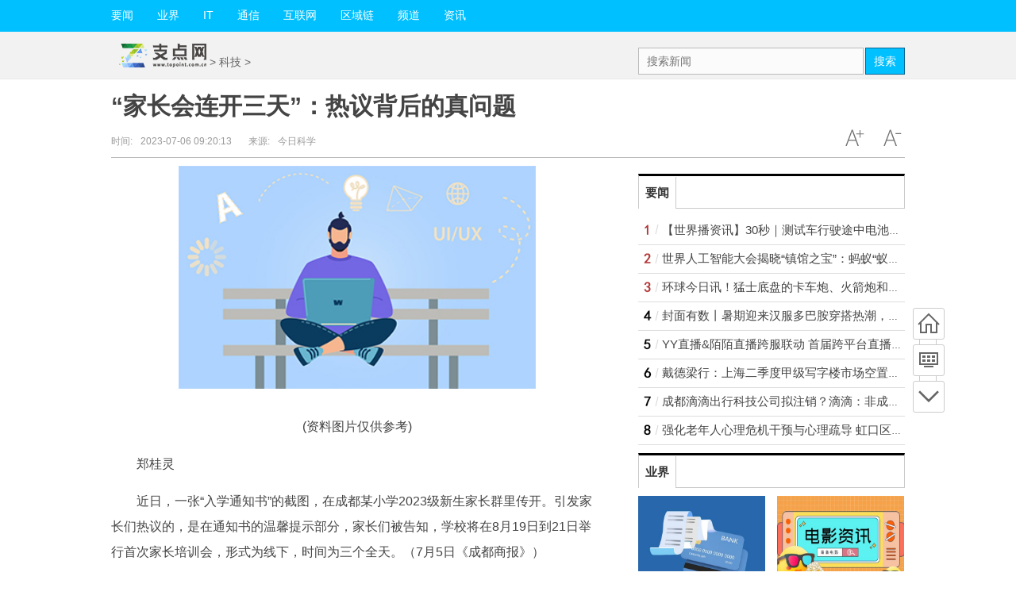

--- FILE ---
content_type: text/html
request_url: http://tech.topoint.com.cn/tech/20230706/0655607.html
body_size: 30422
content:
<!DOCTYPE html>
<html lang="zh-CN">
<head>
<meta http-equiv="Content-Type" content="text/html; charset=utf-8"/>
<title>“家长会连开三天”：热议背后的真问题 - 支点网</title>
<meta name="keywords" content="支点网 财经资讯 互联网资讯">
<meta name="description" content="郑桂灵近日，一张&ldquo;入学通知书&rdquo;的截图，在成都某小学2023级新生家长群">
<meta http-equiv="Cache-Control" content="no-transform"/>
<script type="text/javascript" src="http://www.topoint.com.cn/static/js/jquery.min_2.js"></script>
<script type="text/javascript" src="http://www.topoint.com.cn/static/js/tracker_2.js"></script>
<link href="http://www.topoint.com.cn/static/css/show.css" rel="stylesheet" media="screen" type="text/css"/>
<script src="http://www.topoint.com.cn/static/js/uaredirect.js" type="text/javascript"></script>
<SCRIPT type=text/javascript>uaredirect("http://m.topoint.com.cn/tech/tech/20230706/0655607.html");</SCRIPT>
<style type="text/css">
.bd ul li {
    list-style-type: none;
    line-height: 25px;
}
.bd ul li a {
    text-decoration: none;
    color: #444;
}
.content img{
  max-width: 500px !important;
  height: auto !important;
  margin: auto;
  display: block;
}
.content{
  text-indent: 2em;
}
</style>
<base target="_blank">
</head>
<body class="articleview">
<a target="_blank" data-tracker="no" style="display:none;" href="#" id="open-a-box"></a>
<div class="top-warp">
  <div class="container top_nav">
    <div class="top_nav_l">
      <ul>
        <li> <a href="http://www.topoint.com.cn/yaowen/">要闻</a> </li>
		<li> <a href="http://www.topoint.com.cn/yejie/">业界</a> </li>
		<li> <a href="http://www.topoint.com.cn/it/">IT</a> </li>
		<li> <a href="http://www.topoint.com.cn/tongxin/">通信</a> </li>
		<li> <a href="http://www.topoint.com.cn/hulianwang/">互联网</a> </li>
		<li> <a href="http://www.topoint.com.cn/quyulian/">区域链</a> </li>
		<li> <a href="http://roll.topoint.com.cn/">频道</a> </li>
	  <li> <a href="http://news.topoint.com.cn/">资讯</a> </li>
      </ul>
    </div>
  </div>
</div>
<div class="head_article">
  <div class="bd10"></div>
  <div class="container top_middle">
    <div class="box">
      <div class="place"> <a href="http://www.topoint.com.cn/?b=0" target="_blank"><img src="http://www.topoint.com.cn/static/images/logo.jpg" style="margin-top:-20px;"/></a> &gt; <a href=""><a href="http://tech.topoint.com.cn/">科技</a> > </a></div>
      <div class="top_middle_s">
        <div class="ser_box">
          <form name="formsearch" action="http://www.duosou.net/" method="get" target="_blank">
            <div class="form">
              <input name="keyword" type="text" class="search-keyword" id="search-keyword" placeholder="搜索新闻"/>
              <button type="submit" class="search-submit">搜索</button>
            </div>
          </form>
        </div>
      </div>
    </div>
  </div>
</div>
<div class="container mt1 clear clearfix" style="zoom:1;">
  <div class="article-header">
    <h1 class="title">“家长会连开三天”：热议背后的真问题</h1>
    <div class="info">
      <div class="left"> 时间:<small>2023-07-06 09:20:13</small> &nbsp;&nbsp;&nbsp;&nbsp;&nbsp;&nbsp;来源:<small>今日科学</small> </div>
      <div class="right"> <a href="javascript:void(0);" class="icona downsize" title="文字缩小" onclick="article.zoom('-');"></a> <a href="javascript:void(0);" class="icona zoomin" title="文字放大" onclick="article.zoom('+');"></a> </div>
    </div>
  </div>
  <div class="pleft">
    <div class="viewbox">
      <div id="main-content" class="content"> <p style="text-align: center"><img style="display:block;margin:auto;" width="450" src="http://img.kaijiage.com/2022/0610/20220610025523481.jpg" /></br>(资料图片仅供参考)</p><p>郑桂灵</p><p>近日，一张“入学通知书”的截图，在成都某小学2023级新生家长群里传开。引发家长们热议的，是在通知书的温馨提示部分，家长们被告知，学校将在8月19日到21日举行首次家长培训会，形式为线下，时间为三个全天。（7月5日《成都商报》）</p><p>一场由校方发起的小学一年级新生的“三天”家长培训会，足可引发相关家长的“热议”。一方面，作为孩子家长，为了表示对孩子未来学习成长的关心和重视，对于学校作出的各项安排理应积极配合。不少家长也表达了“支持”意见：“第一次做父母，能有机会学习一下，至少不是坏事……”另一方面，针对家长的“三天”培训也让一些家长不禁怀疑，这是否构成对双职工家长的额外“负担”？以及培训形式一定要“线下”吗？可不可以由“线下”变更为“线上”？这场褒贬不一的“热议”，理当引发人们的理性思考。</p><p>透过校方对家长“热议”的积极回应，人们不难读懂该校举办家长培训旨在“强化家校沟通、形成教育合力”的初衷和诚意。据介绍，学校开展以针对新生家长为对象的培训讲座，其实是一种纯公益性的沟通方式，目的是帮助新生家长和孩子顺利实现幼小衔接，帮助孩子们更快更好地适应新的学习生活。学校此前已尝试多年，反馈效果多为正面，此次吸纳家长们意见，拟做两方面优化调整：时间上将过往的五天调整为三天，均安排为周末，并实施分期举办；形式上仍保留直播+回放模式，以便于不能到场的家长线上观看。</p><p>解读校方的上述操作，人们可不妨对此作出一些理性思考。学校和家庭都是孩子健康成长的教育者、参与者、同行者，角色分工不同，但培养目标一致。家校共育下一代既是社会共识，也是成功经验，但家校沟通也需厘清边界、协调配合、务实重效。当下的家庭教育水平参差不齐，亟须得到专业指导和纠偏补短。多数家长希冀得到培训提升和良好沟通的愿望理应得到回应与满足，该校公益性培训的举动应当得到充分肯定、响应与鼓励。</p><p>不可否认，随着社会进步，越来越多的学生家长具备了相对较高的文化教育素养，其成功求学经历和成熟学习经验，足可用来借鉴和指导孩子们学习。但是，老师和家长毕竟分属于不同的职业岗位，学历再高、事业成就再突出的家长，也未必能够很自然、很轻松地成为合格的教育者和监护人。正如古人云“闻道有先后，术业有专攻”，不同行业有着各不相同的职业特性和从业规律。</p><p>无论从哪个角度看，做孩子的成功父母和学生的合格家长，都需要相关的知识培训、时间历练和实践感悟。尤其是对于初为孩子父母和学生家长的年轻一代，获取构建良好的亲子关系、学生身心健康发展的科学培养方式、幼小衔接学生适应能力的培养以及良好学习习惯养成等方面的知识储备与实践能力，更是新生家长的“入门”须知和育儿必备。</p><p>随着孩子年龄增长和知识提升，家长培训与家校沟通的内容也应当与时俱进。无论是从家校分工的层面还是家校共育的角度，“一刀切”或一劳永逸的家长培训都不可想象。因人而异、因势利导、分类施教、终身学习，才是孩子家长不断提升自我、持续改善家教、达成家校共育的成功密钥。</p>版权声明：本文转载仅仅是出于传播信息的需要，并不意味着代表本网站观点或证实其内容的真实性；如其他媒体、网站或个人从本网站转载使用，须保留本网站注明的“来源”，并自负版权等法律责任；作者如果不希望被转载或者联系转载稿费等事宜，请与我们接洽。</div>
      <div id="page-area" class="pages article_pages">
        <div class="pagelist">  </div>
      </div>
	  <div>
		<p class="content_biaoqian">标签：
		 
		</p>
		<style>
		.content_biaoqian ,.content_biaoqian a ,.content_biaoqian a span{color:#fff !important;font-size:14px;}
		</style>
	  </div>
      <div class="context_bottom">
        <div class="btn_group"> <a class="btn btn-gray col_left" href="http://www.topoint.com.cn/?b=0" target="_blank">返回首页</a> <a class="btn btn-gray" href="http://tech.topoint.com.cn/">返回频道</a> </div>
      </div>
    </div>
    <div class="page_recommended clearfix">
      <div class="relational clearfix">
        <div class="box_warp tab_sytle3 main_row">
          <div class="hd">
            <div class="tags"> <strong class="title_h3"> <a>相关新闻</a> </strong> </div>
          </div>
          <div class="bd">
            <ul class="list-item col_left col_auto col_3" style="width: 640px;">
                                          <li><a href="http://tech.topoint.com.cn/tech/20230706/0655607.html" target="_blank">“家长会连开三天”：热议背后的真问题</a></li>
                            <li><a href="http://tech.topoint.com.cn/tech/20230706/0655606.html" target="_blank">当前资讯!穿马面裙参加毕业典礼，是对传统文化的深情拥抱</a></li>
                            <li><a href="http://tech.topoint.com.cn/tech/20230706/0655605.html" target="_blank">警惕过分神化和抹黑高校倾向</a></li>
                            <li><a href="http://tech.topoint.com.cn/tech/20230706/0655604.html" target="_blank">大厂实习：一场“996”的另向欺骗？-世界资讯</a></li>
                            <li><a href="http://tech.topoint.com.cn/tech/20230705/0555561.html" target="_blank">211大学校长，被指抄袭-资讯</a></li>
                            <li><a href="http://tech.topoint.com.cn/tech/20230705/0555550.html" target="_blank">香港中文大学（深圳）2023翔龙鸣凤科学论坛邀请函</a></li>
                            <li><a href="http://tech.topoint.com.cn/tech/20230705/0555545.html" target="_blank">研发仿生水凝胶修复大直径角膜缺损_全球关注</a></li>
                            <li><a href="http://tech.topoint.com.cn/tech/20230705/0555544.html" target="_blank">成人网络培训乱象亟待治理 世界微速讯</a></li>
                            <li><a href="http://tech.topoint.com.cn/tech/20230705/0555543.html" target="_blank">严厉打击“野鸡大学”-天天动态</a></li>
                            <li><a href="http://tech.topoint.com.cn/tech/20230705/0555542.html" target="_blank">当前焦点!提升大学生法治素养 加强学生个人信息保护</a></li>
                                                        <li><a href="http://tech.topoint.com.cn/tech/20230706/0655607.html" target="_blank">“家长会连开三天”：热议背后的真问题</a></li>
                            <li><a href="http://tech.topoint.com.cn/tech/20230706/0655604.html" target="_blank">大厂实习：一场“996”的另向欺骗？-世界资讯</a></li>
                            <li><a href="http://tech.topoint.com.cn/tech/20230706/0655606.html" target="_blank">当前资讯!穿马面裙参加毕业典礼，是对传统文化的深情拥抱</a></li>
                            <li><a href="http://finance.topoint.com.cn/finance/20230706/0655603.html" target="_blank">基金适合频繁操作吗？基金为什么不能全部卖？</a></li>
                            <li><a href="http://tech.topoint.com.cn/tech/20230706/0655605.html" target="_blank">警惕过分神化和抹黑高校倾向</a></li>
                            <li><a href="http://finance.topoint.com.cn/finance/20230706/0655602.html" target="_blank">基金清盘净值的计算方法是什么？基金最新净值什么意思？</a></li>
                            <li><a href="http://finance.topoint.com.cn/finance/20230706/0655601.html" target="_blank">基金定投扣款失败有哪些影响？基金定投失败怎么办？</a></li>
                            <li><a href="http://finance.topoint.com.cn/finance/20230706/0655599.html" target="_blank">买基金要看最大回撤吗？基金最大回撤多少比较合适？</a></li>
                            <li><a href="http://roll.topoint.com.cn/roll/20230706/0655600.html" target="_blank">全球播报:中锐股份：7月5日获融资买入224.52万元</a></li>
                            <li><a href="http://finance.topoint.com.cn/finance/20230706/0655598.html" target="_blank">上市公司重组对股票的影响有哪些？上市公司为什么怕股价下跌？</a></li>
                            <li><a href="http://finance.topoint.com.cn/finance/20230706/0655597.html" target="_blank">股票减持是利空吗？股东减持后股票会涨吗？</a></li>
                            <li><a href="http://finance.topoint.com.cn/finance/20230706/0655596.html" target="_blank">抖音月付降额有哪些原因？抖音月付是否上征信？</a></li>
                            <li><a href="http://finance.topoint.com.cn/finance/20230706/0655595.html" target="_blank">借呗存在风险可以人工解除吗？借呗存在风险多长时间解除？</a></li>
                            <li><a href="http://finance.topoint.com.cn/finance/20230706/0655593.html" target="_blank">银行卡挂失如何取消？银行卡丢了怎么补办原卡号？</a></li>
                            <li><a href="http://roll.topoint.com.cn/roll/20230706/0655590.html" target="_blank">僵尸道长漫画_僵尸道长下载</a></li>
                            <li><a href="http://finance.topoint.com.cn/finance/20230706/0655592.html" target="_blank">什么信用卡好提额？信用卡提额说明信用好吗？</a></li>
                            <li><a href="http://bbs.topoint.com.cn/bbs/20230706/0655591.html" target="_blank">全球新资讯：迪恩安布罗斯比赛视频（迪恩安布罗斯）</a></li>
                            <li><a href="http://grp.topoint.com.cn/grp/20230706/0655594.html" target="_blank">焦点速递！劳斯莱斯车主亲自告诉你这车有多不好？网友：当时就是考虑到这些，所以订了雅迪...</a></li>
                            <li><a href="http://finance.topoint.com.cn/finance/20230706/0655589.html" target="_blank">7天通知存款如何取？七天通知存款可以提前支取吗？</a></li>
                            <li><a href="http://finance.topoint.com.cn/finance/20230706/0655588.html" target="_blank">大额存单能部分支取吗？大额存单利息怎么算？</a></li>
                            <li><a href="http://grp.topoint.com.cn/grp/20230706/0655587.html" target="_blank">经济日报：日核污染水处置不能无视正当关切_全球资讯</a></li>
                            <li><a href="http://zixun.topoint.com.cn/zixun/20230706/0655586.html" target="_blank">每日报道：七成百亿私募上半年赚钱 新产品发行遇冷洗牌加速</a></li>
                            <li><a href="http://roll.topoint.com.cn/roll/20230706/0655585.html" target="_blank">天天观焦点：知了声声地叫着夏天</a></li>
                            <li><a href="http://bbs.topoint.com.cn/bbs/20230706/0655584.html" target="_blank">今年高考分数排名表（今年高考分数） 世界今日讯</a></li>
                            <li><a href="http://grp.topoint.com.cn/grp/20230706/0655583.html" target="_blank">信息：8岁企鹅FM说再见</a></li>
                            <li><a href="http://roll.topoint.com.cn/roll/20230706/0655581.html" target="_blank">今日热闻!李富真脚受伤被迫营业，同框韩国第一夫人，吐舌翻白眼真性情尽显</a></li>
                            <li><a href="http://zixun.topoint.com.cn/zixun/20230706/0655582.html" target="_blank">法治之光！此案件的判决是对南京彭宇案的彻底修正，网友：再也不怕碰瓷的了</a></li>
                            <li><a href="http://bbs.topoint.com.cn/bbs/20230706/0655580.html" target="_blank">apn怎么设置接入点（apn怎么设置） 速读</a></li>
                            <li><a href="http://grp.topoint.com.cn/grp/20230706/0655579.html" target="_blank">全球观焦点：两市融资余额增加23.19亿元</a></li>
                            <li><a href="http://grp.topoint.com.cn/grp/20230706/0655578.html" target="_blank">当前观察：大众进口suv有哪些图片及价格（大众进口suv有哪些？）</a></li>
                            <li><a href="http://zixun.topoint.com.cn/zixun/20230706/0655577.html" target="_blank">我和美术报30年 | 从看山是山，到看山还是山-全球快讯</a></li>
                            <li><a href="http://roll.topoint.com.cn/roll/20230706/0655576.html" target="_blank">微信我的状态怎么查看历史记录 微信查看状态历史记录的教程 播资讯</a></li>
                            <li><a href="http://grp.topoint.com.cn/grp/20230706/0655575.html" target="_blank">东方材料：董事亲属短线交易公司股票_热门</a></li>
                            <li><a href="http://zixun.topoint.com.cn/zixun/20230705/0555574.html" target="_blank">辽阳县举办袜业产业上下游供应链合作招商推介洽谈会</a></li>
                            <li><a href="http://bbs.topoint.com.cn/bbs/20230705/0555572.html" target="_blank">外地买车本地上牌怎么搞（外地买车本地上牌流程）</a></li>
                            <li><a href="http://roll.topoint.com.cn/roll/20230705/0555573.html" target="_blank">观速讯丨员工当月离职社保处理怎么办（员工当月离职社保处理）</a></li>
                            <li><a href="http://bbs.topoint.com.cn/bbs/20230705/0555570.html" target="_blank">抖音卖货怎么开通直播（抖音卖货怎么开通）|当前快播</a></li>
                            <li><a href="http://zixun.topoint.com.cn/zixun/20230705/0555569.html" target="_blank">网线一会连上一会断</a></li>
                            <li><a href="http://grp.topoint.com.cn/grp/20230705/0555571.html" target="_blank">双喜炊具（关于双喜炊具的基本详情介绍）</a></li>
                            <li><a href="http://roll.topoint.com.cn/roll/20230705/0555568.html" target="_blank">微信找回密码申诉失败怎么办没有好友（微信找回密码申诉失败怎么办）</a></li>
                            <li><a href="http://www.topoint.com.cn/yaowen/20230705/0555567.html" target="_blank">【世界播资讯】30秒｜测试车行驶途中电池脱落 换电调试员首次发声：后期将严格执行管理流程</a></li>
                            <li><a href="http://grp.topoint.com.cn/grp/20230705/0555566.html" target="_blank">世界观天下！中国—东盟加强新兴产业合作 多项重大项目激发产业合作新动力</a></li>
                            <li><a href="http://bbs.topoint.com.cn/bbs/20230705/0555565.html" target="_blank">百事通！2017nba全明星赛（关于2017nba全明星赛的介绍）</a></li>
                            <li><a href="http://zixun.topoint.com.cn/zixun/20230705/0555564.html" target="_blank">同济科技：股东量鼎实业取消临时股东大会|天天消息</a></li>
                            <li><a href="http://roll.topoint.com.cn/roll/20230705/0555563.html" target="_blank">百岁山广告的故事中的函数（百岁山广告的故事）</a></li>
                            <li><a href="http://bbs.topoint.com.cn/bbs/20230705/0555562.html" target="_blank">网页打开速度慢的原因（网页打开速度慢） 全球速讯</a></li>
                            <li><a href="http://tech.topoint.com.cn/tech/20230705/0555561.html" target="_blank">211大学校长，被指抄袭-资讯</a></li>
                            <li><a href="http://grp.topoint.com.cn/grp/20230705/0555560.html" target="_blank">世界经济恢复持续面临“通胀-加息-金融紧缩”压力 世界时讯</a></li>
                            <li><a href="http://zixun.topoint.com.cn/zixun/20230705/0555559.html" target="_blank">“爱拼才会赢”的应急救援先锋：“没有最努力，只有更努力”-全球通讯</a></li>
                            <li><a href="http://roll.topoint.com.cn/roll/20230705/0555558.html" target="_blank">奇幻浪漫爱情寓言剧《夏日奇妙书》本周迎来收官， 王霏霏演绎多重人生奇妙寓言 全球今头条</a></li>
                          </ul>
          </div>
        </div>
        <div class="bd10"></div>
      </div>
      <div id="article-recommend" class="article-recommend">
        <div class="hd left-catalog">
          <ul>
            <li class="active" data-id="1"> <a target="_self" href="javascript:void(0);">要闻</a> </li>
            <li data-id="2"> <a target="_self" href="javascript:void(0);">业界</a> </li>
            <li data-id="3"> <a target="_self" href="javascript:void(0);">IT</a> </li>
            <li data-id="4"> <a target="_self" href="javascript:void(0);">通信</a> </li>
            <li data-id="5"> <a target="_self" href="javascript:void(0);">互联网</a> </li>
            <li data-id="6"> <a target="_self" href="javascript:void(0);">区域链</a> </li>
            <li data-id="7"> <a target="_self" href="javascript:void(0);">频道</a> </li>
          </ul>
        </div>
        <div class="bd right-list">
          <ul data-id="1">
                                    <li class="media">               <div class="media-left"> <a target="_blank" href="http://www.topoint.com.cn/yaowen/20230705/0555567.html" title="【世界播资讯】30秒｜测试车行驶途中电池脱落 换电调试员首次发声：后期将严格执行管理流程"> <img src="http://www.cnmyjj.cn/uploadfile/2022/0610/20220610113536218.jpg"></a> </div>
                            <div class="media-body">
                <div class="media-heading"> <a target="_blank" href="http://www.topoint.com.cn/yaowen/20230705/0555567.html" title="【世界播资讯】30秒｜测试车行驶途中电池脱落 换电调试员首次发声：后期将严格执行管理流程">【世界播资讯】30秒｜测试车行驶途中电池脱落 换电调试员首次发声：后期将严格执行管理流程</a> </div>
                <div class="info"> <span class="tags">
                  <span>2023-07-05</span> </div>
              </div>
            </li>
                        <li class="media">               <div class="media-left"> <a target="_blank" href="http://www.topoint.com.cn/yaowen/20230705/0555555.html" title="世界人工智能大会揭晓“镇馆之宝”：蚂蚁“蚁鉴2.0”、华为“昇腾AI大模”入选"> <img src="http://img.haixiafeng.com.cn/2022/0923/20220923111004374.jpg"></a> </div>
                            <div class="media-body">
                <div class="media-heading"> <a target="_blank" href="http://www.topoint.com.cn/yaowen/20230705/0555555.html" title="世界人工智能大会揭晓“镇馆之宝”：蚂蚁“蚁鉴2.0”、华为“昇腾AI大模”入选">世界人工智能大会揭晓“镇馆之宝”：蚂蚁“蚁鉴2.0”、华为“昇腾AI大模”入选</a> </div>
                <div class="info"> <span class="tags">
                  <span>2023-07-05</span> </div>
              </div>
            </li>
                        <li class="media">               <div class="media-left"> <a target="_blank" href="http://www.topoint.com.cn/yaowen/20230705/0555548.html" title="环球今日讯！猛士底盘的卡车炮、火箭炮和红箭-10齐亮相！轻型合成旅炮兵分队全要素展示"> <img src="http://imgs.hnmdtv.com/2022/0610/20220610024336741.jpg"></a> </div>
                            <div class="media-body">
                <div class="media-heading"> <a target="_blank" href="http://www.topoint.com.cn/yaowen/20230705/0555548.html" title="环球今日讯！猛士底盘的卡车炮、火箭炮和红箭-10齐亮相！轻型合成旅炮兵分队全要素展示">环球今日讯！猛士底盘的卡车炮、火箭炮和红箭-10齐亮相！轻型合成旅炮兵分队全要素展示</a> </div>
                <div class="info"> <span class="tags">
                  <span>2023-07-05</span> </div>
              </div>
            </li>
                        <li class="media">               <div class="media-left"> <a target="_blank" href="http://www.topoint.com.cn/yaowen/20230705/0555538.html" title="封面有数丨暑期迎来汉服多巴胺穿搭热潮，电商平台汉服销售增长超200%"> <img src="http://www.cnmyjj.cn/uploadfile/2022/0610/20220610113643710.jpg"></a> </div>
                            <div class="media-body">
                <div class="media-heading"> <a target="_blank" href="http://www.topoint.com.cn/yaowen/20230705/0555538.html" title="封面有数丨暑期迎来汉服多巴胺穿搭热潮，电商平台汉服销售增长超200%">封面有数丨暑期迎来汉服多巴胺穿搭热潮，电商平台汉服销售增长超200%</a> </div>
                <div class="info"> <span class="tags">
                  <span>2023-07-05</span> </div>
              </div>
            </li>
                        <li class="media">               <div class="media-left"> <a target="_blank" href="http://www.topoint.com.cn/yaowen/20230705/0555524.html" title="YY直播&陌陌直播跨服联动 首届跨平台直播联赛即将开启"> <img src="http://img.kaijiage.com/2022/0610/20220610024838983.jpg"></a> </div>
                            <div class="media-body">
                <div class="media-heading"> <a target="_blank" href="http://www.topoint.com.cn/yaowen/20230705/0555524.html" title="YY直播&陌陌直播跨服联动 首届跨平台直播联赛即将开启">YY直播&陌陌直播跨服联动 首届跨平台直播联赛即将开启</a> </div>
                <div class="info"> <span class="tags">
                  <span>2023-07-05</span> </div>
              </div>
            </li>
                        <li class="media">               <div class="media-left"> <a target="_blank" href="http://www.topoint.com.cn/yaowen/20230704/0455411.html" title="戴德梁行：上海二季度甲级写字楼市场空置率攀升租金下行_天天信息"> <img src="http://www.jxyuging.com/uploadfile/2022/0923/20220923105510538.jpg"></a> </div>
                            <div class="media-body">
                <div class="media-heading"> <a target="_blank" href="http://www.topoint.com.cn/yaowen/20230704/0455411.html" title="戴德梁行：上海二季度甲级写字楼市场空置率攀升租金下行_天天信息">戴德梁行：上海二季度甲级写字楼市场空置率攀升租金下行_天天信息</a> </div>
                <div class="info"> <span class="tags">
                  <span>2023-07-04</span> </div>
              </div>
            </li>
                        <li class="media">               <div class="media-left"> <a target="_blank" href="http://www.topoint.com.cn/yaowen/20230704/0455410.html" title="成都滴滴出行科技公司拟注销？滴滴：非成都运营主体，公司运营一切正常|最新消息"> <img src="http://img.tiantaivideo.com/2022/0610/20220610111617804.jpg"></a> </div>
                            <div class="media-body">
                <div class="media-heading"> <a target="_blank" href="http://www.topoint.com.cn/yaowen/20230704/0455410.html" title="成都滴滴出行科技公司拟注销？滴滴：非成都运营主体，公司运营一切正常|最新消息">成都滴滴出行科技公司拟注销？滴滴：非成都运营主体，公司运营一切正常|最新消息</a> </div>
                <div class="info"> <span class="tags">
                  <span>2023-07-04</span> </div>
              </div>
            </li>
                        <li class="media">               <div class="media-left"> <a target="_blank" href="http://www.topoint.com.cn/yaowen/20230704/0455404.html" title="强化老年人心理危机干预与心理疏导 虹口区发布《老年心理关爱行动实施方案》_世界今热点"> <img src="http://adminimg.szweitang.cn/2022/0923/20220923095245519.jpg"></a> </div>
                            <div class="media-body">
                <div class="media-heading"> <a target="_blank" href="http://www.topoint.com.cn/yaowen/20230704/0455404.html" title="强化老年人心理危机干预与心理疏导 虹口区发布《老年心理关爱行动实施方案》_世界今热点">强化老年人心理危机干预与心理疏导 虹口区发布《老年心理关爱行动实施方案》_世界今热点</a> </div>
                <div class="info"> <span class="tags">
                  <span>2023-07-04</span> </div>
              </div>
            </li>
                        <li class="media">               <div class="media-left"> <a target="_blank" href="http://www.topoint.com.cn/yaowen/20230704/0455397.html" title="顾家家居被投诉，拒绝为保修期内产品保修，官网8大承诺成一纸空话？"> <img src="http://img.c33v.cn/2022/0610/20220610015305870.jpg"></a> </div>
                            <div class="media-body">
                <div class="media-heading"> <a target="_blank" href="http://www.topoint.com.cn/yaowen/20230704/0455397.html" title="顾家家居被投诉，拒绝为保修期内产品保修，官网8大承诺成一纸空话？">顾家家居被投诉，拒绝为保修期内产品保修，官网8大承诺成一纸空话？</a> </div>
                <div class="info"> <span class="tags">
                  <span>2023-07-04</span> </div>
              </div>
            </li>
                        <li class="media">               <div class="media-left"> <a target="_blank" href="http://www.topoint.com.cn/yaowen/20230704/0455379.html" title="广州出台新政规范聚合打车服务：系电商平台，不得参与驾驶员管理 热门"> <img src="http://img.inpai.com.cn/2022/0923/20220923110333789.jpg"></a> </div>
                            <div class="media-body">
                <div class="media-heading"> <a target="_blank" href="http://www.topoint.com.cn/yaowen/20230704/0455379.html" title="广州出台新政规范聚合打车服务：系电商平台，不得参与驾驶员管理 热门">广州出台新政规范聚合打车服务：系电商平台，不得参与驾驶员管理 热门</a> </div>
                <div class="info"> <span class="tags">
                  <span>2023-07-04</span> </div>
              </div>
            </li>
                        <li class="media">               <div class="media-left"> <a target="_blank" href="http://www.topoint.com.cn/yaowen/20230704/0455365.html" title="7月1日起铁路调图，京津冀路网有这些新变化"> <img src="http://adminimg.szweitang.cn/2022/0923/20220923095300418.jpg"></a> </div>
                            <div class="media-body">
                <div class="media-heading"> <a target="_blank" href="http://www.topoint.com.cn/yaowen/20230704/0455365.html" title="7月1日起铁路调图，京津冀路网有这些新变化">7月1日起铁路调图，京津冀路网有这些新变化</a> </div>
                <div class="info"> <span class="tags">
                  <span>2023-07-04</span> </div>
              </div>
            </li>
                        <li class="media">               <div class="media-left"> <a target="_blank" href="http://www.topoint.com.cn/yaowen/20230704/0455350.html" title="项目签约率达100%！静安区蕃瓜弄小区居民本月中旬集中搬场 全球看热讯"> <img src="http://img.haixiafeng.com.cn/2022/0923/20220923111041355.jpg"></a> </div>
                            <div class="media-body">
                <div class="media-heading"> <a target="_blank" href="http://www.topoint.com.cn/yaowen/20230704/0455350.html" title="项目签约率达100%！静安区蕃瓜弄小区居民本月中旬集中搬场 全球看热讯">项目签约率达100%！静安区蕃瓜弄小区居民本月中旬集中搬场 全球看热讯</a> </div>
                <div class="info"> <span class="tags">
                  <span>2023-07-04</span> </div>
              </div>
            </li>
                        <li class="media">               <div class="media-left"> <a target="_blank" href="http://www.topoint.com.cn/yaowen/20230704/0455341.html" title="每日观点：新经济观察丨代遛狗城市热度图发布，超5万大学生愿意“押学生证遛狗”"> <img src="http://img.9774.com.cn/2022/0923/20220923111733499.jpg"></a> </div>
                            <div class="media-body">
                <div class="media-heading"> <a target="_blank" href="http://www.topoint.com.cn/yaowen/20230704/0455341.html" title="每日观点：新经济观察丨代遛狗城市热度图发布，超5万大学生愿意“押学生证遛狗”">每日观点：新经济观察丨代遛狗城市热度图发布，超5万大学生愿意“押学生证遛狗”</a> </div>
                <div class="info"> <span class="tags">
                  <span>2023-07-04</span> </div>
              </div>
            </li>
                        <li class="media">               <div class="media-left"> <a target="_blank" href="http://www.topoint.com.cn/yaowen/20230704/0455316.html" title="销量跳水、质量问题频发，让马自达“塞车”的可不是梁家辉"> <img src="http://img.haixiafeng.com.cn/2022/0610/20220610014634425.jpg"></a> </div>
                            <div class="media-body">
                <div class="media-heading"> <a target="_blank" href="http://www.topoint.com.cn/yaowen/20230704/0455316.html" title="销量跳水、质量问题频发，让马自达“塞车”的可不是梁家辉">销量跳水、质量问题频发，让马自达“塞车”的可不是梁家辉</a> </div>
                <div class="info"> <span class="tags">
                  <span>2023-07-04</span> </div>
              </div>
            </li>
                                  </ul>
          <ul data-id="2" style="display:none">
                                    <li class="media">               <div class="media-left"> <a target="_blank" href="http://www.topoint.com.cn/yejie/20230704/0455269.html" title="长三角九城区共建一流营商环境“朋友圈”_世界时快讯"> <img src="http://img.xhyb.net.cn/2022/0923/20220923104557680.jpg"></a> </div>
                            <div class="media-body">
                <div class="media-heading"> <a target="_blank" href="http://www.topoint.com.cn/yejie/20230704/0455269.html" title="长三角九城区共建一流营商环境“朋友圈”_世界时快讯">长三角九城区共建一流营商环境“朋友圈”_世界时快讯</a> </div>
                <div class="info"> <span class="tags">  
                  <span>2023-07-04</span> </div>
              </div>
            </li>
                        <li class="media">               <div class="media-left"> <a target="_blank" href="http://www.topoint.com.cn/yejie/20230704/0455268.html" title="快播：广东部署开展源头治理欠薪工作"> <img src="http://adminimg.szweitang.cn/2022/0923/20220923095245519.jpg"></a> </div>
                            <div class="media-body">
                <div class="media-heading"> <a target="_blank" href="http://www.topoint.com.cn/yejie/20230704/0455268.html" title="快播：广东部署开展源头治理欠薪工作">快播：广东部署开展源头治理欠薪工作</a> </div>
                <div class="info"> <span class="tags">  
                  <span>2023-07-04</span> </div>
              </div>
            </li>
                        <li class="media">               <div class="media-left"> <a target="_blank" href="http://www.topoint.com.cn/yejie/20230704/0455267.html" title="兴平成立“枫桥式”税务局优化税收营商环境"> <img src="http://caixunimg.483.cn/2022/0610/20220610014254158.jpg"></a> </div>
                            <div class="media-body">
                <div class="media-heading"> <a target="_blank" href="http://www.topoint.com.cn/yejie/20230704/0455267.html" title="兴平成立“枫桥式”税务局优化税收营商环境">兴平成立“枫桥式”税务局优化税收营商环境</a> </div>
                <div class="info"> <span class="tags">  
                  <span>2023-07-04</span> </div>
              </div>
            </li>
                        <li class="media">               <div class="media-left"> <a target="_blank" href="http://www.topoint.com.cn/yejie/20230704/0455266.html" title="广东建立优质中小企业梯度培育体系"> <img src="http://www.lygmedia.com/uploadfile/2022/0923/20220923103829397.jpg"></a> </div>
                            <div class="media-body">
                <div class="media-heading"> <a target="_blank" href="http://www.topoint.com.cn/yejie/20230704/0455266.html" title="广东建立优质中小企业梯度培育体系">广东建立优质中小企业梯度培育体系</a> </div>
                <div class="info"> <span class="tags">  
                  <span>2023-07-04</span> </div>
              </div>
            </li>
                        <li class="media">               <div class="media-left"> <a target="_blank" href="http://www.topoint.com.cn/yejie/20230704/0455265.html" title="环球即时：上海最低工资标准上调至2690元"> <img src="http://img.kaijiage.com/2022/0610/20220610024802976.jpg"></a> </div>
                            <div class="media-body">
                <div class="media-heading"> <a target="_blank" href="http://www.topoint.com.cn/yejie/20230704/0455265.html" title="环球即时：上海最低工资标准上调至2690元">环球即时：上海最低工资标准上调至2690元</a> </div>
                <div class="info"> <span class="tags">  
                  <span>2023-07-04</span> </div>
              </div>
            </li>
                        <li class="media">               <div class="media-left"> <a target="_blank" href="http://www.topoint.com.cn/yejie/20230703/0355131.html" title="“双碳”目标实现：能源是主战场，电力是主力军"> <img src="http://img.dcgqt.com/2022/0610/20220610013548931.jpg"></a> </div>
                            <div class="media-body">
                <div class="media-heading"> <a target="_blank" href="http://www.topoint.com.cn/yejie/20230703/0355131.html" title="“双碳”目标实现：能源是主战场，电力是主力军">“双碳”目标实现：能源是主战场，电力是主力军</a> </div>
                <div class="info"> <span class="tags">  
                  <span>2023-07-03</span> </div>
              </div>
            </li>
                        <li class="media">               <div class="media-left"> <a target="_blank" href="http://www.topoint.com.cn/yejie/20230703/0355130.html" title="全球速看：安恒信息范渊：在科学理性和艺术感性之间创造社会价值"> <img src="http://www.lygmedia.com/uploadfile/2022/0923/20220923103904256.jpg"></a> </div>
                            <div class="media-body">
                <div class="media-heading"> <a target="_blank" href="http://www.topoint.com.cn/yejie/20230703/0355130.html" title="全球速看：安恒信息范渊：在科学理性和艺术感性之间创造社会价值">全球速看：安恒信息范渊：在科学理性和艺术感性之间创造社会价值</a> </div>
                <div class="info"> <span class="tags">  
                  <span>2023-07-03</span> </div>
              </div>
            </li>
                        <li class="media">               <div class="media-left"> <a target="_blank" href="http://www.topoint.com.cn/yejie/20230703/0355129.html" title="最新资讯：政策利好频出能否提振楼市"> <img src="http://www.lygmedia.com/uploadfile/2022/0923/20220923103916164.jpg"></a> </div>
                            <div class="media-body">
                <div class="media-heading"> <a target="_blank" href="http://www.topoint.com.cn/yejie/20230703/0355129.html" title="最新资讯：政策利好频出能否提振楼市">最新资讯：政策利好频出能否提振楼市</a> </div>
                <div class="info"> <span class="tags">  
                  <span>2023-07-03</span> </div>
              </div>
            </li>
                        <li class="media">               <div class="media-left"> <a target="_blank" href="http://www.topoint.com.cn/yejie/20230703/0355128.html" title="能源结构将日趋完善 电力建设将更加低碳 全球快资讯"> <img src="http://www.lygmedia.com/uploadfile/2022/0923/20220923103904256.jpg"></a> </div>
                            <div class="media-body">
                <div class="media-heading"> <a target="_blank" href="http://www.topoint.com.cn/yejie/20230703/0355128.html" title="能源结构将日趋完善 电力建设将更加低碳 全球快资讯">能源结构将日趋完善 电力建设将更加低碳 全球快资讯</a> </div>
                <div class="info"> <span class="tags">  
                  <span>2023-07-03</span> </div>
              </div>
            </li>
                        <li class="media">               <div class="media-left"> <a target="_blank" href="http://www.topoint.com.cn/yejie/20230703/0355127.html" title="第十四届夏季达沃斯论坛闭幕 环球要闻"> <img src="http://img.c33v.cn/2022/0610/20220610015228980.jpg"></a> </div>
                            <div class="media-body">
                <div class="media-heading"> <a target="_blank" href="http://www.topoint.com.cn/yejie/20230703/0355127.html" title="第十四届夏季达沃斯论坛闭幕 环球要闻">第十四届夏季达沃斯论坛闭幕 环球要闻</a> </div>
                <div class="info"> <span class="tags">  
                  <span>2023-07-03</span> </div>
              </div>
            </li>
                        <li class="media">               <div class="media-left"> <a target="_blank" href="http://www.topoint.com.cn/yejie/20230629/2954599.html" title="日本工商界看重进博会开放合作的平台作用"> <img src="http://img.kaijiage.com/2022/0610/20220610024802976.jpg"></a> </div>
                            <div class="media-body">
                <div class="media-heading"> <a target="_blank" href="http://www.topoint.com.cn/yejie/20230629/2954599.html" title="日本工商界看重进博会开放合作的平台作用">日本工商界看重进博会开放合作的平台作用</a> </div>
                <div class="info"> <span class="tags">  
                  <span>2023-06-29</span> </div>
              </div>
            </li>
                        <li class="media">               <div class="media-left"> <a target="_blank" href="http://www.topoint.com.cn/yejie/20230629/2954598.html" title="国家级经开区集聚外资企业超3万家"> <img src="http://img.haixiafeng.com.cn/2022/0923/20220923111041355.jpg"></a> </div>
                            <div class="media-body">
                <div class="media-heading"> <a target="_blank" href="http://www.topoint.com.cn/yejie/20230629/2954598.html" title="国家级经开区集聚外资企业超3万家">国家级经开区集聚外资企业超3万家</a> </div>
                <div class="info"> <span class="tags">  
                  <span>2023-06-29</span> </div>
              </div>
            </li>
                        <li class="media">               <div class="media-left"> <a target="_blank" href="http://www.topoint.com.cn/yejie/20230629/2954495.html" title="“技高者”多得：上海企业技能人才年均工资增幅创五年新高"> <img src="http://www.xcctv.cn/uploadfile/2022/0610/20220610101708847.jpg"></a> </div>
                            <div class="media-body">
                <div class="media-heading"> <a target="_blank" href="http://www.topoint.com.cn/yejie/20230629/2954495.html" title="“技高者”多得：上海企业技能人才年均工资增幅创五年新高">“技高者”多得：上海企业技能人才年均工资增幅创五年新高</a> </div>
                <div class="info"> <span class="tags">  
                  <span>2023-06-29</span> </div>
              </div>
            </li>
                        <li class="media">               <div class="media-left"> <a target="_blank" href="http://www.topoint.com.cn/yejie/20230629/2954494.html" title="今日精选：山东昌邑开展公办幼儿园保育教育定价成本监审和成本调查工作"> <img src="http://www.lygmedia.com/uploadfile/2022/0923/20220923103814799.jpg"></a> </div>
                            <div class="media-body">
                <div class="media-heading"> <a target="_blank" href="http://www.topoint.com.cn/yejie/20230629/2954494.html" title="今日精选：山东昌邑开展公办幼儿园保育教育定价成本监审和成本调查工作">今日精选：山东昌邑开展公办幼儿园保育教育定价成本监审和成本调查工作</a> </div>
                <div class="info"> <span class="tags">  
                  <span>2023-06-29</span> </div>
              </div>
            </li>
                                  </ul>
          <ul data-id="3" style="display:none">
                                    <li class="media">               <div class="media-left"> <a target="_blank" href="http://www.topoint.com.cn/it/20221028/2823497.html" title="前三季度软件业务收入稳步增长 信息技术服务收入增长10.1%"> <img src="http://img.xunjk.com/2022/0922/20220922040430795.jpg"></a> </div>
                            <div class="media-body">
                <div class="media-heading"> <a target="_blank" href="http://www.topoint.com.cn/it/20221028/2823497.html" title="前三季度软件业务收入稳步增长 信息技术服务收入增长10.1%">前三季度软件业务收入稳步增长 信息技术服务收入增长10.1%</a> </div>
                <div class="info"> <span class="tags"> 
                  <span>2022-10-28</span> </div>
              </div>
            </li>
                        <li class="media">               <div class="media-left"> <a target="_blank" href="http://www.topoint.com.cn/it/20221027/2723437.html" title="湖南省算力基础设施加快建设 已建成5G基站88601个"> <img src="http://www.intozgc.com/uploadfile/2022/1027/20221027084738554.jpg"></a> </div>
                            <div class="media-body">
                <div class="media-heading"> <a target="_blank" href="http://www.topoint.com.cn/it/20221027/2723437.html" title="湖南省算力基础设施加快建设 已建成5G基站88601个">湖南省算力基础设施加快建设 已建成5G基站88601个</a> </div>
                <div class="info"> <span class="tags"> 
                  <span>2022-10-27</span> </div>
              </div>
            </li>
                        <li class="media">               <div class="media-left"> <a target="_blank" href="http://www.topoint.com.cn/it/20221018/1823113.html" title="中国消费电子产业快速崛起 企业创新能力不断提升"> <img src="http://img.xunjk.com/2022/0921/20220921102710390.jpg"></a> </div>
                            <div class="media-body">
                <div class="media-heading"> <a target="_blank" href="http://www.topoint.com.cn/it/20221018/1823113.html" title="中国消费电子产业快速崛起 企业创新能力不断提升">中国消费电子产业快速崛起 企业创新能力不断提升</a> </div>
                <div class="info"> <span class="tags"> 
                  <span>2022-10-18</span> </div>
              </div>
            </li>
                        <li class="media">               <div class="media-left"> <a target="_blank" href="http://www.topoint.com.cn/it/20221014/1423036.html" title="2022中国计算机大会将启 突出行业化、企业化、国际化等特色"> <img src="http://img.xunjk.com/2022/0920/20220920045811594.jpg"></a> </div>
                            <div class="media-body">
                <div class="media-heading"> <a target="_blank" href="http://www.topoint.com.cn/it/20221014/1423036.html" title="2022中国计算机大会将启 突出行业化、企业化、国际化等特色">2022中国计算机大会将启 突出行业化、企业化、国际化等特色</a> </div>
                <div class="info"> <span class="tags"> 
                  <span>2022-10-14</span> </div>
              </div>
            </li>
                        <li class="media">               <div class="media-left"> <a target="_blank" href="http://www.topoint.com.cn/it/20221013/1322977.html" title="厦门信息服务业辐射效应增强 带动电商、快递业快速发展"> <img src="http://img.xunjk.com/2022/0923/20220923102415725.jpg"></a> </div>
                            <div class="media-body">
                <div class="media-heading"> <a target="_blank" href="http://www.topoint.com.cn/it/20221013/1322977.html" title="厦门信息服务业辐射效应增强 带动电商、快递业快速发展">厦门信息服务业辐射效应增强 带动电商、快递业快速发展</a> </div>
                <div class="info"> <span class="tags"> 
                  <span>2022-10-13</span> </div>
              </div>
            </li>
                        <li class="media">               <div class="media-left"> <a target="_blank" href="http://www.topoint.com.cn/it/20221012/1222946.html" title="前8月电子信息制造业出口规模持续扩大 企业营收增长7.6%"> <img src="http://img.xunjk.com/2022/0921/20220921080343662.jpg"></a> </div>
                            <div class="media-body">
                <div class="media-heading"> <a target="_blank" href="http://www.topoint.com.cn/it/20221012/1222946.html" title="前8月电子信息制造业出口规模持续扩大 企业营收增长7.6%">前8月电子信息制造业出口规模持续扩大 企业营收增长7.6%</a> </div>
                <div class="info"> <span class="tags"> 
                  <span>2022-10-12</span> </div>
              </div>
            </li>
                        <li class="media">               <div class="media-left"> <a target="_blank" href="http://www.topoint.com.cn/it/20221011/1122881.html" title="“H986集成嗅探机器人”在天津口岸亮相 筑牢国门安全防线"> <img src="http://img.xunjk.com/2022/0921/20220921090910413.jpg"></a> </div>
                            <div class="media-body">
                <div class="media-heading"> <a target="_blank" href="http://www.topoint.com.cn/it/20221011/1122881.html" title="“H986集成嗅探机器人”在天津口岸亮相 筑牢国门安全防线">“H986集成嗅探机器人”在天津口岸亮相 筑牢国门安全防线</a> </div>
                <div class="info"> <span class="tags"> 
                  <span>2022-10-11</span> </div>
              </div>
            </li>
                        <li class="media">               <div class="media-left"> <a target="_blank" href="http://www.topoint.com.cn/it/20221008/0822707.html" title="福建抢抓数字经济发展战略机遇 扩充数字经济平台版图"> <img src="http://img.xunjk.com/2022/0922/20220922113317954.jpg"></a> </div>
                            <div class="media-body">
                <div class="media-heading"> <a target="_blank" href="http://www.topoint.com.cn/it/20221008/0822707.html" title="福建抢抓数字经济发展战略机遇 扩充数字经济平台版图">福建抢抓数字经济发展战略机遇 扩充数字经济平台版图</a> </div>
                <div class="info"> <span class="tags"> 
                  <span>2022-10-08</span> </div>
              </div>
            </li>
                        <li class="media">               <div class="media-left"> <a target="_blank" href="http://www.topoint.com.cn/it/20220929/2922513.html" title="青岛高新区强链补链 真金白银助力新一代信息技术产业发展"> <img src="http://img.xunjk.com/2022/0922/20220922113954674.jpg"></a> </div>
                            <div class="media-body">
                <div class="media-heading"> <a target="_blank" href="http://www.topoint.com.cn/it/20220929/2922513.html" title="青岛高新区强链补链 真金白银助力新一代信息技术产业发展">青岛高新区强链补链 真金白银助力新一代信息技术产业发展</a> </div>
                <div class="info"> <span class="tags"> 
                  <span>2022-09-29</span> </div>
              </div>
            </li>
                        <li class="media">               <div class="media-left"> <a target="_blank" href="http://www.topoint.com.cn/it/20220928/2822449.html" title="我国显示产业基础不断夯实 重要投资项目向产业链上下游延伸"> <img src="http://img.xunjk.com/2022/0916/20220916091415727.jpg"></a> </div>
                            <div class="media-body">
                <div class="media-heading"> <a target="_blank" href="http://www.topoint.com.cn/it/20220928/2822449.html" title="我国显示产业基础不断夯实 重要投资项目向产业链上下游延伸">我国显示产业基础不断夯实 重要投资项目向产业链上下游延伸</a> </div>
                <div class="info"> <span class="tags"> 
                  <span>2022-09-28</span> </div>
              </div>
            </li>
                        <li class="media">               <div class="media-left"> <a target="_blank" href="http://www.topoint.com.cn/it/20220922/2222147.html" title="我国新一代信息技术产业创新能力持续增强 消费电子产业快速发展"> <img src="http://www.intozgc.com/uploadfile/2022/0922/20220922083518884.jpg"></a> </div>
                            <div class="media-body">
                <div class="media-heading"> <a target="_blank" href="http://www.topoint.com.cn/it/20220922/2222147.html" title="我国新一代信息技术产业创新能力持续增强 消费电子产业快速发展">我国新一代信息技术产业创新能力持续增强 消费电子产业快速发展</a> </div>
                <div class="info"> <span class="tags"> 
                  <span>2022-09-22</span> </div>
              </div>
            </li>
                        <li class="media">               <div class="media-left"> <a target="_blank" href="http://www.topoint.com.cn/it/20220919/1921968.html" title="工信部支持企业参与国际分工 促进全球产业链供应链稳定"> <img src="http://www.intozgc.com/uploadfile/2022/0919/20220919104319670.jpg"></a> </div>
                            <div class="media-body">
                <div class="media-heading"> <a target="_blank" href="http://www.topoint.com.cn/it/20220919/1921968.html" title="工信部支持企业参与国际分工 促进全球产业链供应链稳定">工信部支持企业参与国际分工 促进全球产业链供应链稳定</a> </div>
                <div class="info"> <span class="tags"> 
                  <span>2022-09-19</span> </div>
              </div>
            </li>
                        <li class="media">               <div class="media-left"> <a target="_blank" href="http://www.topoint.com.cn/it/20220916/1621907.html" title="宇顺电子股价大涨大跌 近年来业绩持续低迷"> <img src="http://www.intozgc.com/uploadfile/2022/0916/20220916103440980.jpg"></a> </div>
                            <div class="media-body">
                <div class="media-heading"> <a target="_blank" href="http://www.topoint.com.cn/it/20220916/1621907.html" title="宇顺电子股价大涨大跌 近年来业绩持续低迷">宇顺电子股价大涨大跌 近年来业绩持续低迷</a> </div>
                <div class="info"> <span class="tags"> 
                  <span>2022-09-16</span> </div>
              </div>
            </li>
                        <li class="media">               <div class="media-left"> <a target="_blank" href="http://www.topoint.com.cn/it/20220908/0821562.html" title="苹果ipad或使用混合型OLED面板 画质会改善、重量将减轻"> <img src="http://www.intozgc.com/uploadfile/2022/0908/20220908102750600.jpg"></a> </div>
                            <div class="media-body">
                <div class="media-heading"> <a target="_blank" href="http://www.topoint.com.cn/it/20220908/0821562.html" title="苹果ipad或使用混合型OLED面板 画质会改善、重量将减轻">苹果ipad或使用混合型OLED面板 画质会改善、重量将减轻</a> </div>
                <div class="info"> <span class="tags"> 
                  <span>2022-09-08</span> </div>
              </div>
            </li>
                                  </ul>
          <ul data-id="4" style="display:none">
                                    <li class="media">               <div class="media-left"> <a target="_blank" href="http://www.topoint.com.cn/tongxin/20230705/0555533.html" title="当前热讯：产研深度融合 增添发展活力"> <img src="http://img.rexun.cn/2022/0610/20220610101215872.jpg"></a> </div>
                            <div class="media-body">
                <div class="media-heading"> <a target="_blank" href="http://www.topoint.com.cn/tongxin/20230705/0555533.html" title="当前热讯：产研深度融合 增添发展活力">当前热讯：产研深度融合 增添发展活力</a> </div>
                <div class="info"> <span class="tags"> 
                  <span>2023-07-05</span> </div>
              </div>
            </li>
                        <li class="media">               <div class="media-left"> <a target="_blank" href="http://www.topoint.com.cn/tongxin/20230705/0555527.html" title="【一线调研·科考发现】这片“杨树基因库”，亟需加强生态保护！"> <img src="http://img.kjw.cc/2022/0923/20220923103358286.jpg"></a> </div>
                            <div class="media-body">
                <div class="media-heading"> <a target="_blank" href="http://www.topoint.com.cn/tongxin/20230705/0555527.html" title="【一线调研·科考发现】这片“杨树基因库”，亟需加强生态保护！">【一线调研·科考发现】这片“杨树基因库”，亟需加强生态保护！</a> </div>
                <div class="info"> <span class="tags"> 
                  <span>2023-07-05</span> </div>
              </div>
            </li>
                        <li class="media">               <div class="media-left"> <a target="_blank" href="http://www.topoint.com.cn/tongxin/20230705/0555526.html" title="别光想着干饭，夏季警惕肠道传染病！"> <img src="http://caixunimg.483.cn/2022/0610/20220610014212599.jpg"></a> </div>
                            <div class="media-body">
                <div class="media-heading"> <a target="_blank" href="http://www.topoint.com.cn/tongxin/20230705/0555526.html" title="别光想着干饭，夏季警惕肠道传染病！">别光想着干饭，夏季警惕肠道传染病！</a> </div>
                <div class="info"> <span class="tags"> 
                  <span>2023-07-05</span> </div>
              </div>
            </li>
                        <li class="media">               <div class="media-left"> <a target="_blank" href="http://www.topoint.com.cn/tongxin/20230705/0555519.html" title="共享产品，方便也要实惠|环球消息"> <img src="http://www.dianxian.net/uploadfile2022/0610/20220610022121172.jpg"></a> </div>
                            <div class="media-body">
                <div class="media-heading"> <a target="_blank" href="http://www.topoint.com.cn/tongxin/20230705/0555519.html" title="共享产品，方便也要实惠|环球消息">共享产品，方便也要实惠|环球消息</a> </div>
                <div class="info"> <span class="tags"> 
                  <span>2023-07-05</span> </div>
              </div>
            </li>
                        <li class="media">               <div class="media-left"> <a target="_blank" href="http://www.topoint.com.cn/tongxin/20230705/0555494.html" title="当前通讯！飞得顺畅、飞得便捷、飞得安全 无人机应用越来越广"> <img src="http://img.henan.wang/2022/0610/20220610021015263.jpg"></a> </div>
                            <div class="media-body">
                <div class="media-heading"> <a target="_blank" href="http://www.topoint.com.cn/tongxin/20230705/0555494.html" title="当前通讯！飞得顺畅、飞得便捷、飞得安全 无人机应用越来越广">当前通讯！飞得顺畅、飞得便捷、飞得安全 无人机应用越来越广</a> </div>
                <div class="info"> <span class="tags"> 
                  <span>2023-07-05</span> </div>
              </div>
            </li>
                        <li class="media">               <div class="media-left"> <a target="_blank" href="http://www.topoint.com.cn/tongxin/20230705/0555480.html" title="北京：2025年机器人核心产业收入超300亿元 全球新视野"> <img src="http://img.bfce.cn/2022/0610/20220610015952905.jpg"></a> </div>
                            <div class="media-body">
                <div class="media-heading"> <a target="_blank" href="http://www.topoint.com.cn/tongxin/20230705/0555480.html" title="北京：2025年机器人核心产业收入超300亿元 全球新视野">北京：2025年机器人核心产业收入超300亿元 全球新视野</a> </div>
                <div class="info"> <span class="tags"> 
                  <span>2023-07-05</span> </div>
              </div>
            </li>
                        <li class="media">               <div class="media-left"> <a target="_blank" href="http://www.topoint.com.cn/tongxin/20230705/0555479.html" title="我国植被生态质量整体较好|最资讯"> <img src="http://img.rexun.cn/2022/0610/20220610101049230.jpg"></a> </div>
                            <div class="media-body">
                <div class="media-heading"> <a target="_blank" href="http://www.topoint.com.cn/tongxin/20230705/0555479.html" title="我国植被生态质量整体较好|最资讯">我国植被生态质量整体较好|最资讯</a> </div>
                <div class="info"> <span class="tags"> 
                  <span>2023-07-05</span> </div>
              </div>
            </li>
                        <li class="media">               <div class="media-left"> <a target="_blank" href="http://www.topoint.com.cn/tongxin/20230705/0555478.html" title="数字能源打造“三链六力”主架构_世界焦点"> <img src="http://www.lygmedia.com/uploadfile/2022/0923/20220923103939213.jpg"></a> </div>
                            <div class="media-body">
                <div class="media-heading"> <a target="_blank" href="http://www.topoint.com.cn/tongxin/20230705/0555478.html" title="数字能源打造“三链六力”主架构_世界焦点">数字能源打造“三链六力”主架构_世界焦点</a> </div>
                <div class="info"> <span class="tags"> 
                  <span>2023-07-05</span> </div>
              </div>
            </li>
                        <li class="media">               <div class="media-left"> <a target="_blank" href="http://www.topoint.com.cn/tongxin/20230705/0555477.html" title="快资讯丨北京全面推行养老服务合同网签"> <img src="http://hnimg.zgyouth.cc/2022/0610/20220610114912682.jpg"></a> </div>
                            <div class="media-body">
                <div class="media-heading"> <a target="_blank" href="http://www.topoint.com.cn/tongxin/20230705/0555477.html" title="快资讯丨北京全面推行养老服务合同网签">快资讯丨北京全面推行养老服务合同网签</a> </div>
                <div class="info"> <span class="tags"> 
                  <span>2023-07-05</span> </div>
              </div>
            </li>
                        <li class="media">               <div class="media-left"> <a target="_blank" href="http://www.topoint.com.cn/tongxin/20230705/0555476.html" title="在陇原大地上“种”科技"> <img src="http://www.jxyuging.com/uploadfile/2022/0610/20220610012415790.jpg"></a> </div>
                            <div class="media-body">
                <div class="media-heading"> <a target="_blank" href="http://www.topoint.com.cn/tongxin/20230705/0555476.html" title="在陇原大地上“种”科技">在陇原大地上“种”科技</a> </div>
                <div class="info"> <span class="tags"> 
                  <span>2023-07-05</span> </div>
              </div>
            </li>
                        <li class="media">               <div class="media-left"> <a target="_blank" href="http://www.topoint.com.cn/tongxin/20230704/0455399.html" title="动车组驶上青藏线——青藏铁路西格段动车组投入运营首日见闻"> <img src="http://img.xhyb.net.cn/2022/0923/20220923104618738.jpg"></a> </div>
                            <div class="media-body">
                <div class="media-heading"> <a target="_blank" href="http://www.topoint.com.cn/tongxin/20230704/0455399.html" title="动车组驶上青藏线——青藏铁路西格段动车组投入运营首日见闻">动车组驶上青藏线——青藏铁路西格段动车组投入运营首日见闻</a> </div>
                <div class="info"> <span class="tags"> 
                  <span>2023-07-04</span> </div>
              </div>
            </li>
                        <li class="media">               <div class="media-left"> <a target="_blank" href="http://www.topoint.com.cn/tongxin/20230704/0455395.html" title="【一线调研·科技小院】蜜柚“减肥”，柚农增收！ 讯息"> <img src="http://img.c33v.cn/2022/0610/20220610015147408.jpg"></a> </div>
                            <div class="media-body">
                <div class="media-heading"> <a target="_blank" href="http://www.topoint.com.cn/tongxin/20230704/0455395.html" title="【一线调研·科技小院】蜜柚“减肥”，柚农增收！ 讯息">【一线调研·科技小院】蜜柚“减肥”，柚农增收！ 讯息</a> </div>
                <div class="info"> <span class="tags"> 
                  <span>2023-07-04</span> </div>
              </div>
            </li>
                        <li class="media">               <div class="media-left"> <a target="_blank" href="http://www.topoint.com.cn/tongxin/20230704/0455394.html" title="与AI共创未来——2023年全国青少年人工智能创新实践活动正式启动-今亮点"> <img src="http://imgnews.ruanwen.com.cn/2022/0610/20220610111157274.jpg"></a> </div>
                            <div class="media-body">
                <div class="media-heading"> <a target="_blank" href="http://www.topoint.com.cn/tongxin/20230704/0455394.html" title="与AI共创未来——2023年全国青少年人工智能创新实践活动正式启动-今亮点">与AI共创未来——2023年全国青少年人工智能创新实践活动正式启动-今亮点</a> </div>
                <div class="info"> <span class="tags"> 
                  <span>2023-07-04</span> </div>
              </div>
            </li>
                        <li class="media">               <div class="media-left"> <a target="_blank" href="http://www.topoint.com.cn/tongxin/20230704/0455393.html" title="综述：全球今年恐迎来厄尔尼诺“大烤”"> <img src="http://img.henan.wang/2022/0610/20220610021104444.jpg"></a> </div>
                            <div class="media-body">
                <div class="media-heading"> <a target="_blank" href="http://www.topoint.com.cn/tongxin/20230704/0455393.html" title="综述：全球今年恐迎来厄尔尼诺“大烤”">综述：全球今年恐迎来厄尔尼诺“大烤”</a> </div>
                <div class="info"> <span class="tags"> 
                  <span>2023-07-04</span> </div>
              </div>
            </li>
                                  </ul>
          <ul data-id="5" style="display:none">
                                    <li class="media">               <div class="media-left"> <a target="_blank" href="http://www.topoint.com.cn/hulianwang/20221102/0223710.html" title="“双11”中小主播薪资被腰斩 直播行业进入窄门"> <img src="http://img.xunjk.com/2022/0909/20220909103321114.jpg"></a> </div>
                            <div class="media-body">
                <div class="media-heading"> <a target="_blank" href="http://www.topoint.com.cn/hulianwang/20221102/0223710.html" title="“双11”中小主播薪资被腰斩 直播行业进入窄门">“双11”中小主播薪资被腰斩 直播行业进入窄门</a> </div>
                <div class="info"> <span class="tags">  
                  <span>2022-11-02</span> </div>
              </div>
            </li>
                        <li class="media">               <div class="media-left"> <a target="_blank" href="http://www.topoint.com.cn/hulianwang/20221021/2123249.html" title="“自律”短视频、直播等在网络上兴起 社交媒体“打卡”带动产业联动"> <img src="http://img.xunjk.com/2022/0921/20220921090910413.jpg"></a> </div>
                            <div class="media-body">
                <div class="media-heading"> <a target="_blank" href="http://www.topoint.com.cn/hulianwang/20221021/2123249.html" title="“自律”短视频、直播等在网络上兴起 社交媒体“打卡”带动产业联动">“自律”短视频、直播等在网络上兴起 社交媒体“打卡”带动产业联动</a> </div>
                <div class="info"> <span class="tags">  
                  <span>2022-10-21</span> </div>
              </div>
            </li>
                        <li class="media">               <div class="media-left"> <a target="_blank" href="http://www.topoint.com.cn/hulianwang/20221020/2023199.html" title="多起直播带货引热议 直播间产品质量问题备受关注"> <img src="http://img.xunjk.com/2022/0922/20220922113317954.jpg"></a> </div>
                            <div class="media-body">
                <div class="media-heading"> <a target="_blank" href="http://www.topoint.com.cn/hulianwang/20221020/2023199.html" title="多起直播带货引热议 直播间产品质量问题备受关注">多起直播带货引热议 直播间产品质量问题备受关注</a> </div>
                <div class="info"> <span class="tags">  
                  <span>2022-10-20</span> </div>
              </div>
            </li>
                        <li class="media">               <div class="media-left"> <a target="_blank" href="http://www.topoint.com.cn/hulianwang/20221012/1222932.html" title="智联招聘发布三季度企业招聘薪酬报告 招聘月薪破万城市达12个 "> <img src="http://img.xunjk.com/2022/0921/20220921015724162.jpg"></a> </div>
                            <div class="media-body">
                <div class="media-heading"> <a target="_blank" href="http://www.topoint.com.cn/hulianwang/20221012/1222932.html" title="智联招聘发布三季度企业招聘薪酬报告 招聘月薪破万城市达12个 ">智联招聘发布三季度企业招聘薪酬报告 招聘月薪破万城市达12个 </a> </div>
                <div class="info"> <span class="tags">  
                  <span>2022-10-12</span> </div>
              </div>
            </li>
                        <li class="media">               <div class="media-left"> <a target="_blank" href="http://www.topoint.com.cn/hulianwang/20220930/3022581.html" title="工业互联网人才需求三年翻三番 数字化转型走深走实"> <img src="http://img.xunjk.com/2022/0923/20220923103859804.jpg"></a> </div>
                            <div class="media-body">
                <div class="media-heading"> <a target="_blank" href="http://www.topoint.com.cn/hulianwang/20220930/3022581.html" title="工业互联网人才需求三年翻三番 数字化转型走深走实">工业互联网人才需求三年翻三番 数字化转型走深走实</a> </div>
                <div class="info"> <span class="tags">  
                  <span>2022-09-30</span> </div>
              </div>
            </li>
                        <li class="media">               <div class="media-left"> <a target="_blank" href="http://www.topoint.com.cn/hulianwang/20220929/2922498.html" title="互联网弹窗广告新规将启 着力解决诱导用户点击等问题 "> <img src="http://img.xunjk.com/2022/0920/20220920045811594.jpg"></a> </div>
                            <div class="media-body">
                <div class="media-heading"> <a target="_blank" href="http://www.topoint.com.cn/hulianwang/20220929/2922498.html" title="互联网弹窗广告新规将启 着力解决诱导用户点击等问题 ">互联网弹窗广告新规将启 着力解决诱导用户点击等问题 </a> </div>
                <div class="info"> <span class="tags">  
                  <span>2022-09-29</span> </div>
              </div>
            </li>
                        <li class="media">               <div class="media-left"> <a target="_blank" href="http://www.topoint.com.cn/hulianwang/20220928/2822448.html" title="粤派动漫IP正加速“出海” 入局元宇宙、与新兴产业有机串联"> <img src="http://img.xunjk.com/2022/0919/20220919012222846.jpg"></a> </div>
                            <div class="media-body">
                <div class="media-heading"> <a target="_blank" href="http://www.topoint.com.cn/hulianwang/20220928/2822448.html" title="粤派动漫IP正加速“出海” 入局元宇宙、与新兴产业有机串联">粤派动漫IP正加速“出海” 入局元宇宙、与新兴产业有机串联</a> </div>
                <div class="info"> <span class="tags">  
                  <span>2022-09-28</span> </div>
              </div>
            </li>
                        <li class="media">               <div class="media-left"> <a target="_blank" href="http://www.topoint.com.cn/hulianwang/20220927/2722365.html" title="5G全连接工厂建设指南发布 推动“5G+工业互联网”深耕细作"> <img src="http://img.xunjk.com/2022/0922/20220922113016634.jpg"></a> </div>
                            <div class="media-body">
                <div class="media-heading"> <a target="_blank" href="http://www.topoint.com.cn/hulianwang/20220927/2722365.html" title="5G全连接工厂建设指南发布 推动“5G+工业互联网”深耕细作">5G全连接工厂建设指南发布 推动“5G+工业互联网”深耕细作</a> </div>
                <div class="info"> <span class="tags">  
                  <span>2022-09-27</span> </div>
              </div>
            </li>
                        <li class="media">               <div class="media-left"> <a target="_blank" href="http://www.topoint.com.cn/hulianwang/20220923/2322229.html" title="内蒙古全面推行“电子证照” 逐步实现一照通行、部门互认"> <img src="http://www.intozgc.com/uploadfile/2022/0923/20220923084622211.jpg"></a> </div>
                            <div class="media-body">
                <div class="media-heading"> <a target="_blank" href="http://www.topoint.com.cn/hulianwang/20220923/2322229.html" title="内蒙古全面推行“电子证照” 逐步实现一照通行、部门互认">内蒙古全面推行“电子证照” 逐步实现一照通行、部门互认</a> </div>
                <div class="info"> <span class="tags">  
                  <span>2022-09-23</span> </div>
              </div>
            </li>
                        <li class="media">               <div class="media-left"> <a target="_blank" href="http://www.topoint.com.cn/hulianwang/20220916/1621906.html" title="腾讯音乐通过介绍上市登陆港股 将吸引更多投资者"> <img src="http://www.intozgc.com/uploadfile/2022/0916/20220916102930495.jpg"></a> </div>
                            <div class="media-body">
                <div class="media-heading"> <a target="_blank" href="http://www.topoint.com.cn/hulianwang/20220916/1621906.html" title="腾讯音乐通过介绍上市登陆港股 将吸引更多投资者">腾讯音乐通过介绍上市登陆港股 将吸引更多投资者</a> </div>
                <div class="info"> <span class="tags">  
                  <span>2022-09-16</span> </div>
              </div>
            </li>
                        <li class="media">               <div class="media-left"> <a target="_blank" href="http://www.topoint.com.cn/hulianwang/20220915/1521844.html" title="知乎推出全新会员卡型 覆盖电商特权等多项权益"> <img src="http://www.intozgc.com/uploadfile/2022/0915/20220915104702642.jpg"></a> </div>
                            <div class="media-body">
                <div class="media-heading"> <a target="_blank" href="http://www.topoint.com.cn/hulianwang/20220915/1521844.html" title="知乎推出全新会员卡型 覆盖电商特权等多项权益">知乎推出全新会员卡型 覆盖电商特权等多项权益</a> </div>
                <div class="info"> <span class="tags">  
                  <span>2022-09-15</span> </div>
              </div>
            </li>
                        <li class="media">               <div class="media-left"> <a target="_blank" href="http://www.topoint.com.cn/hulianwang/20220913/1321715.html" title="网络安全人才市场状况研究报告发布 民营企业成人才需求主力军"> <img src="http://www.intozgc.com/uploadfile/2022/0913/20220913102802269.jpg"></a> </div>
                            <div class="media-body">
                <div class="media-heading"> <a target="_blank" href="http://www.topoint.com.cn/hulianwang/20220913/1321715.html" title="网络安全人才市场状况研究报告发布 民营企业成人才需求主力军">网络安全人才市场状况研究报告发布 民营企业成人才需求主力军</a> </div>
                <div class="info"> <span class="tags">  
                  <span>2022-09-13</span> </div>
              </div>
            </li>
                        <li class="media">               <div class="media-left"> <a target="_blank" href="http://www.topoint.com.cn/hulianwang/20220913/1321706.html" title="我国工业互联网已融入45个国民经济大类 处于规模发展关键期"> <img src="http://www.intozgc.com/uploadfile/2022/0913/20220913084534476.jpg"></a> </div>
                            <div class="media-body">
                <div class="media-heading"> <a target="_blank" href="http://www.topoint.com.cn/hulianwang/20220913/1321706.html" title="我国工业互联网已融入45个国民经济大类 处于规模发展关键期">我国工业互联网已融入45个国民经济大类 处于规模发展关键期</a> </div>
                <div class="info"> <span class="tags">  
                  <span>2022-09-13</span> </div>
              </div>
            </li>
                        <li class="media">               <div class="media-left"> <a target="_blank" href="http://www.topoint.com.cn/hulianwang/20220901/0121218.html" title="我国网络安全产业综合实力快速提升 规模化发展态势初步形成"> <img src="http://www.intozgc.com/uploadfile/2022/0901/20220901095427959.jpg"></a> </div>
                            <div class="media-body">
                <div class="media-heading"> <a target="_blank" href="http://www.topoint.com.cn/hulianwang/20220901/0121218.html" title="我国网络安全产业综合实力快速提升 规模化发展态势初步形成">我国网络安全产业综合实力快速提升 规模化发展态势初步形成</a> </div>
                <div class="info"> <span class="tags">  
                  <span>2022-09-01</span> </div>
              </div>
            </li>
                                  </ul>
          <ul data-id="6" style="display:none">
                                    <li class="media">               <div class="media-left"> <a target="_blank" href="http://www.topoint.com.cn/quyulian/20221109/0924095.html" title="上海市绿色低碳城市产业联盟成立 推动绿色低碳产业高质量发展"> <img src="http://img.xunjk.com/2022/0920/20220920045811594.jpg"></a> </div>
                            <div class="media-body">
                <div class="media-heading"> <a target="_blank" href="http://www.topoint.com.cn/quyulian/20221109/0924095.html" title="上海市绿色低碳城市产业联盟成立 推动绿色低碳产业高质量发展">上海市绿色低碳城市产业联盟成立 推动绿色低碳产业高质量发展</a> </div>
                <div class="info"> <span class="tags"> 
                  <span>2022-11-09</span> </div>
              </div>
            </li>
                        <li class="media">               <div class="media-left"> <a target="_blank" href="http://www.topoint.com.cn/quyulian/20221109/0924094.html" title="云南经济总体呈稳中向好态势 投资成稳增长的关键一招"> <img src="http://img.xunjk.com/2022/0922/20220922095134861.jpg"></a> </div>
                            <div class="media-body">
                <div class="media-heading"> <a target="_blank" href="http://www.topoint.com.cn/quyulian/20221109/0924094.html" title="云南经济总体呈稳中向好态势 投资成稳增长的关键一招">云南经济总体呈稳中向好态势 投资成稳增长的关键一招</a> </div>
                <div class="info"> <span class="tags"> 
                  <span>2022-11-09</span> </div>
              </div>
            </li>
                        <li class="media">               <div class="media-left"> <a target="_blank" href="http://www.topoint.com.cn/quyulian/20221104/0423845.html" title="青海发布招商引资“六大行动”工作方案 打造国际化营商环境"> <img src="http://img.xunjk.com/2022/0923/20220923083614356.jpg"></a> </div>
                            <div class="media-body">
                <div class="media-heading"> <a target="_blank" href="http://www.topoint.com.cn/quyulian/20221104/0423845.html" title="青海发布招商引资“六大行动”工作方案 打造国际化营商环境">青海发布招商引资“六大行动”工作方案 打造国际化营商环境</a> </div>
                <div class="info"> <span class="tags"> 
                  <span>2022-11-04</span> </div>
              </div>
            </li>
                        <li class="media">               <div class="media-left"> <a target="_blank" href="http://www.topoint.com.cn/quyulian/20221103/0323771.html" title="我国纤维领域正探索绿色制造体系 推动纺织全产业链绿色转型"> <img src="http://img.xunjk.com/2022/0923/20220923083614356.jpg"></a> </div>
                            <div class="media-body">
                <div class="media-heading"> <a target="_blank" href="http://www.topoint.com.cn/quyulian/20221103/0323771.html" title="我国纤维领域正探索绿色制造体系 推动纺织全产业链绿色转型">我国纤维领域正探索绿色制造体系 推动纺织全产业链绿色转型</a> </div>
                <div class="info"> <span class="tags"> 
                  <span>2022-11-03</span> </div>
              </div>
            </li>
                        <li class="media">               <div class="media-left"> <a target="_blank" href="http://www.topoint.com.cn/quyulian/20221101/0123653.html" title="深圳宝安区推动产业快速转型升级 产业集聚效应日益凸显"> <img src="http://img.xunjk.com/2022/0921/20220921015724162.jpg"></a> </div>
                            <div class="media-body">
                <div class="media-heading"> <a target="_blank" href="http://www.topoint.com.cn/quyulian/20221101/0123653.html" title="深圳宝安区推动产业快速转型升级 产业集聚效应日益凸显">深圳宝安区推动产业快速转型升级 产业集聚效应日益凸显</a> </div>
                <div class="info"> <span class="tags"> 
                  <span>2022-11-01</span> </div>
              </div>
            </li>
                        <li class="media">               <div class="media-left"> <a target="_blank" href="http://www.topoint.com.cn/quyulian/20221028/2823500.html" title="青岛西海岸新区深耕海洋经济 新兴产业加速崛起"> <img src="http://img.xunjk.com/2022/0922/20220922113317954.jpg"></a> </div>
                            <div class="media-body">
                <div class="media-heading"> <a target="_blank" href="http://www.topoint.com.cn/quyulian/20221028/2823500.html" title="青岛西海岸新区深耕海洋经济 新兴产业加速崛起">青岛西海岸新区深耕海洋经济 新兴产业加速崛起</a> </div>
                <div class="info"> <span class="tags"> 
                  <span>2022-10-28</span> </div>
              </div>
            </li>
                        <li class="media">               <div class="media-left"> <a target="_blank" href="http://www.topoint.com.cn/quyulian/20221028/2823496.html" title="我国综合立体交通网主骨架空间格局基本形成 推进交通强国建设"> <img src="http://img.xunjk.com/2022/0923/20220923082647483.jpg"></a> </div>
                            <div class="media-body">
                <div class="media-heading"> <a target="_blank" href="http://www.topoint.com.cn/quyulian/20221028/2823496.html" title="我国综合立体交通网主骨架空间格局基本形成 推进交通强国建设">我国综合立体交通网主骨架空间格局基本形成 推进交通强国建设</a> </div>
                <div class="info"> <span class="tags"> 
                  <span>2022-10-28</span> </div>
              </div>
            </li>
                        <li class="media">               <div class="media-left"> <a target="_blank" href="http://www.topoint.com.cn/quyulian/20221024/2423295.html" title="天津滨海高新区出台“双九条产业政策” 促进生物医药产业发展"> <img src="http://img.xunjk.com/2022/0921/20220921092010680.jpg"></a> </div>
                            <div class="media-body">
                <div class="media-heading"> <a target="_blank" href="http://www.topoint.com.cn/quyulian/20221024/2423295.html" title="天津滨海高新区出台“双九条产业政策” 促进生物医药产业发展">天津滨海高新区出台“双九条产业政策” 促进生物医药产业发展</a> </div>
                <div class="info"> <span class="tags"> 
                  <span>2022-10-24</span> </div>
              </div>
            </li>
                        <li class="media">               <div class="media-left"> <a target="_blank" href="http://www.topoint.com.cn/quyulian/20221021/2123251.html" title="海南两家离岛免税店获批 为消费者提供更好的购物体验"> <img src="http://img.xunjk.com/2022/0922/20220922014924420.jpg"></a> </div>
                            <div class="media-body">
                <div class="media-heading"> <a target="_blank" href="http://www.topoint.com.cn/quyulian/20221021/2123251.html" title="海南两家离岛免税店获批 为消费者提供更好的购物体验">海南两家离岛免税店获批 为消费者提供更好的购物体验</a> </div>
                <div class="info"> <span class="tags"> 
                  <span>2022-10-21</span> </div>
              </div>
            </li>
                        <li class="media">               <div class="media-left"> <a target="_blank" href="http://www.topoint.com.cn/quyulian/20221019/1923171.html" title="石家庄海关推动RCEP落地生效 前三季度签发RCEP原产地证书3688份"> <img src="http://img.xunjk.com/2022/0922/20220922113954674.jpg"></a> </div>
                            <div class="media-body">
                <div class="media-heading"> <a target="_blank" href="http://www.topoint.com.cn/quyulian/20221019/1923171.html" title="石家庄海关推动RCEP落地生效 前三季度签发RCEP原产地证书3688份">石家庄海关推动RCEP落地生效 前三季度签发RCEP原产地证书3688份</a> </div>
                <div class="info"> <span class="tags"> 
                  <span>2022-10-19</span> </div>
              </div>
            </li>
                        <li class="media">               <div class="media-left"> <a target="_blank" href="http://www.topoint.com.cn/quyulian/20221018/1823126.html" title="9月福建工业生产者出厂价格上涨1.0％ 原材料工业价格上涨7.8％"> <img src="http://img.xunjk.com/2022/0921/20220921080343662.jpg"></a> </div>
                            <div class="media-body">
                <div class="media-heading"> <a target="_blank" href="http://www.topoint.com.cn/quyulian/20221018/1823126.html" title="9月福建工业生产者出厂价格上涨1.0％ 原材料工业价格上涨7.8％">9月福建工业生产者出厂价格上涨1.0％ 原材料工业价格上涨7.8％</a> </div>
                <div class="info"> <span class="tags"> 
                  <span>2022-10-18</span> </div>
              </div>
            </li>
                        <li class="media">               <div class="media-left"> <a target="_blank" href="http://www.topoint.com.cn/quyulian/20221017/1723074.html" title="袁湾水库工程截流成功 将全面进入主体工程建设新阶段"> <img src="http://img.xunjk.com/2022/0923/20220923082647483.jpg"></a> </div>
                            <div class="media-body">
                <div class="media-heading"> <a target="_blank" href="http://www.topoint.com.cn/quyulian/20221017/1723074.html" title="袁湾水库工程截流成功 将全面进入主体工程建设新阶段">袁湾水库工程截流成功 将全面进入主体工程建设新阶段</a> </div>
                <div class="info"> <span class="tags"> 
                  <span>2022-10-17</span> </div>
              </div>
            </li>
                        <li class="media">               <div class="media-left"> <a target="_blank" href="http://www.topoint.com.cn/quyulian/20221013/1322983.html" title="河北出台意见促进旅游民宿高质量发展 将规范管理形成品牌示范"> <img src="http://img.xunjk.com/2022/0921/20220921090910413.jpg"></a> </div>
                            <div class="media-body">
                <div class="media-heading"> <a target="_blank" href="http://www.topoint.com.cn/quyulian/20221013/1322983.html" title="河北出台意见促进旅游民宿高质量发展 将规范管理形成品牌示范">河北出台意见促进旅游民宿高质量发展 将规范管理形成品牌示范</a> </div>
                <div class="info"> <span class="tags"> 
                  <span>2022-10-13</span> </div>
              </div>
            </li>
                        <li class="media">               <div class="media-left"> <a target="_blank" href="http://www.topoint.com.cn/quyulian/20221013/1322980.html" title="黑龙江实施“技能龙江行动” 进一步打造技能市地"> <img src="http://img.xunjk.com/2022/0922/20220922084307697.jpg"></a> </div>
                            <div class="media-body">
                <div class="media-heading"> <a target="_blank" href="http://www.topoint.com.cn/quyulian/20221013/1322980.html" title="黑龙江实施“技能龙江行动” 进一步打造技能市地">黑龙江实施“技能龙江行动” 进一步打造技能市地</a> </div>
                <div class="info"> <span class="tags"> 
                  <span>2022-10-13</span> </div>
              </div>
            </li>
                                  </ul>
          <ul data-id="7" style="display:none">
                                    <li class="media">               <div class="media-left"> <a target="_blank" href="http://roll.topoint.com.cn/roll/20230706/0655600.html" title="全球播报:中锐股份：7月5日获融资买入224.52万元"> <img src="http://www.cnmyjj.cn/uploadfile/2022/0610/20220610113604867.jpg"></a> </div>
                            <div class="media-body">
                <div class="media-heading"> <a target="_blank" href="http://roll.topoint.com.cn/roll/20230706/0655600.html" title="全球播报:中锐股份：7月5日获融资买入224.52万元">全球播报:中锐股份：7月5日获融资买入224.52万元</a> </div>
                <div class="info"> <span class="tags"> 
                  <span>2023-07-06</span> </div>
              </div>
            </li>
                        <li class="media">               <div class="media-left"> <a target="_blank" href="http://roll.topoint.com.cn/roll/20230706/0655590.html" title="僵尸道长漫画_僵尸道长下载"> <img src="http://img.inpai.com.cn/2022/0923/20220923110425542.jpg"></a> </div>
                            <div class="media-body">
                <div class="media-heading"> <a target="_blank" href="http://roll.topoint.com.cn/roll/20230706/0655590.html" title="僵尸道长漫画_僵尸道长下载">僵尸道长漫画_僵尸道长下载</a> </div>
                <div class="info"> <span class="tags"> 
                  <span>2023-07-06</span> </div>
              </div>
            </li>
                        <li class="media">               <div class="media-left"> <a target="_blank" href="http://roll.topoint.com.cn/roll/20230706/0655585.html" title="天天观焦点：知了声声地叫着夏天"> <img src="http://img.haixiafeng.com.cn/2022/0923/20220923111030930.jpg"></a> </div>
                            <div class="media-body">
                <div class="media-heading"> <a target="_blank" href="http://roll.topoint.com.cn/roll/20230706/0655585.html" title="天天观焦点：知了声声地叫着夏天">天天观焦点：知了声声地叫着夏天</a> </div>
                <div class="info"> <span class="tags"> 
                  <span>2023-07-06</span> </div>
              </div>
            </li>
                        <li class="media">               <div class="media-left"> <a target="_blank" href="http://roll.topoint.com.cn/roll/20230706/0655581.html" title="今日热闻!李富真脚受伤被迫营业，同框韩国第一夫人，吐舌翻白眼真性情尽显"> <img src="http://www.lygmedia.com/uploadfile/2022/0923/20220923103814799.jpg"></a> </div>
                            <div class="media-body">
                <div class="media-heading"> <a target="_blank" href="http://roll.topoint.com.cn/roll/20230706/0655581.html" title="今日热闻!李富真脚受伤被迫营业，同框韩国第一夫人，吐舌翻白眼真性情尽显">今日热闻!李富真脚受伤被迫营业，同框韩国第一夫人，吐舌翻白眼真性情尽显</a> </div>
                <div class="info"> <span class="tags"> 
                  <span>2023-07-06</span> </div>
              </div>
            </li>
                        <li class="media">               <div class="media-left"> <a target="_blank" href="http://roll.topoint.com.cn/roll/20230706/0655576.html" title="微信我的状态怎么查看历史记录 微信查看状态历史记录的教程 播资讯"> <img src="http://img.tiantaivideo.com/2022/0610/20220610111446607.jpg"></a> </div>
                            <div class="media-body">
                <div class="media-heading"> <a target="_blank" href="http://roll.topoint.com.cn/roll/20230706/0655576.html" title="微信我的状态怎么查看历史记录 微信查看状态历史记录的教程 播资讯">微信我的状态怎么查看历史记录 微信查看状态历史记录的教程 播资讯</a> </div>
                <div class="info"> <span class="tags"> 
                  <span>2023-07-06</span> </div>
              </div>
            </li>
                        <li class="media">               <div class="media-left"> <a target="_blank" href="http://roll.topoint.com.cn/roll/20230705/0555573.html" title="观速讯丨员工当月离职社保处理怎么办（员工当月离职社保处理）"> <img src="http://www.cnmyjj.cn/uploadfile/2022/0610/20220610113511555.jpg"></a> </div>
                            <div class="media-body">
                <div class="media-heading"> <a target="_blank" href="http://roll.topoint.com.cn/roll/20230705/0555573.html" title="观速讯丨员工当月离职社保处理怎么办（员工当月离职社保处理）">观速讯丨员工当月离职社保处理怎么办（员工当月离职社保处理）</a> </div>
                <div class="info"> <span class="tags"> 
                  <span>2023-07-05</span> </div>
              </div>
            </li>
                        <li class="media">               <div class="media-left"> <a target="_blank" href="http://roll.topoint.com.cn/roll/20230705/0555568.html" title="微信找回密码申诉失败怎么办没有好友（微信找回密码申诉失败怎么办）"> <img src="http://www.lygmedia.com/uploadfile/2022/0923/20220923103842606.jpg"></a> </div>
                            <div class="media-body">
                <div class="media-heading"> <a target="_blank" href="http://roll.topoint.com.cn/roll/20230705/0555568.html" title="微信找回密码申诉失败怎么办没有好友（微信找回密码申诉失败怎么办）">微信找回密码申诉失败怎么办没有好友（微信找回密码申诉失败怎么办）</a> </div>
                <div class="info"> <span class="tags"> 
                  <span>2023-07-05</span> </div>
              </div>
            </li>
                        <li class="media">               <div class="media-left"> <a target="_blank" href="http://roll.topoint.com.cn/roll/20230705/0555563.html" title="百岁山广告的故事中的函数（百岁山广告的故事）"> <img src="http://img.dcgqt.com/2022/0610/20220610013459914.jpg"></a> </div>
                            <div class="media-body">
                <div class="media-heading"> <a target="_blank" href="http://roll.topoint.com.cn/roll/20230705/0555563.html" title="百岁山广告的故事中的函数（百岁山广告的故事）">百岁山广告的故事中的函数（百岁山广告的故事）</a> </div>
                <div class="info"> <span class="tags"> 
                  <span>2023-07-05</span> </div>
              </div>
            </li>
                        <li class="media">               <div class="media-left"> <a target="_blank" href="http://roll.topoint.com.cn/roll/20230705/0555558.html" title="奇幻浪漫爱情寓言剧《夏日奇妙书》本周迎来收官， 王霏霏演绎多重人生奇妙寓言 全球今头条"> <img src="http://img.inpai.com.cn/2022/0923/20220923110314887.jpg"></a> </div>
                            <div class="media-body">
                <div class="media-heading"> <a target="_blank" href="http://roll.topoint.com.cn/roll/20230705/0555558.html" title="奇幻浪漫爱情寓言剧《夏日奇妙书》本周迎来收官， 王霏霏演绎多重人生奇妙寓言 全球今头条">奇幻浪漫爱情寓言剧《夏日奇妙书》本周迎来收官， 王霏霏演绎多重人生奇妙寓言 全球今头条</a> </div>
                <div class="info"> <span class="tags"> 
                  <span>2023-07-05</span> </div>
              </div>
            </li>
                        <li class="media">               <div class="media-left"> <a target="_blank" href="http://roll.topoint.com.cn/roll/20230705/0555549.html" title="【环球新要闻】中金公司：数字化是中金公司中长期战略之一，中金公司数字化转型有效促进了业务经营与技术应用的深度融合，推动了对客服务水平和管理效能的提升"> <img src="http://img.haixiafeng.com.cn/2022/0923/20220923110912522.jpg"></a> </div>
                            <div class="media-body">
                <div class="media-heading"> <a target="_blank" href="http://roll.topoint.com.cn/roll/20230705/0555549.html" title="【环球新要闻】中金公司：数字化是中金公司中长期战略之一，中金公司数字化转型有效促进了业务经营与技术应用的深度融合，推动了对客服务水平和管理效能的提升">【环球新要闻】中金公司：数字化是中金公司中长期战略之一，中金公司数字化转型有效促进了业务经营与技术应用的深度融合，推动了对客服务水平和管理效能的提升</a> </div>
                <div class="info"> <span class="tags"> 
                  <span>2023-07-05</span> </div>
              </div>
            </li>
                        <li class="media">               <div class="media-left"> <a target="_blank" href="http://roll.topoint.com.cn/roll/20230705/0555539.html" title="天天新消息丨苹果 Vision Pro 手部追踪及手指手势相关新专利曝光"> <img src="http://www.jxyuging.com/uploadfile/2022/0610/20220610012415790.jpg"></a> </div>
                            <div class="media-body">
                <div class="media-heading"> <a target="_blank" href="http://roll.topoint.com.cn/roll/20230705/0555539.html" title="天天新消息丨苹果 Vision Pro 手部追踪及手指手势相关新专利曝光">天天新消息丨苹果 Vision Pro 手部追踪及手指手势相关新专利曝光</a> </div>
                <div class="info"> <span class="tags"> 
                  <span>2023-07-05</span> </div>
              </div>
            </li>
                        <li class="media">               <div class="media-left"> <a target="_blank" href="http://roll.topoint.com.cn/roll/20230705/0555531.html" title="【SMM今日要闻】金属近全线下跌 |  镓、锗政策落地前或现大量出口 | 钢铁下游需求减量 | 碳酸锂采购趋于谨慎"> <img src="http://img.kjw.cc/2022/0923/20220923103358286.jpg"></a> </div>
                            <div class="media-body">
                <div class="media-heading"> <a target="_blank" href="http://roll.topoint.com.cn/roll/20230705/0555531.html" title="【SMM今日要闻】金属近全线下跌 |  镓、锗政策落地前或现大量出口 | 钢铁下游需求减量 | 碳酸锂采购趋于谨慎">【SMM今日要闻】金属近全线下跌 |  镓、锗政策落地前或现大量出口 | 钢铁下游需求减量 | 碳酸锂采购趋于谨慎</a> </div>
                <div class="info"> <span class="tags"> 
                  <span>2023-07-05</span> </div>
              </div>
            </li>
                        <li class="media">               <div class="media-left"> <a target="_blank" href="http://roll.topoint.com.cn/roll/20230705/0555522.html" title="世界今日报丨《中国大百科全书（第三版）戏曲学》付梓 系新时代戏曲学发展重要理论成果"> <img src="http://img.9774.com.cn/2022/0923/20220923111909319.jpg"></a> </div>
                            <div class="media-body">
                <div class="media-heading"> <a target="_blank" href="http://roll.topoint.com.cn/roll/20230705/0555522.html" title="世界今日报丨《中国大百科全书（第三版）戏曲学》付梓 系新时代戏曲学发展重要理论成果">世界今日报丨《中国大百科全书（第三版）戏曲学》付梓 系新时代戏曲学发展重要理论成果</a> </div>
                <div class="info"> <span class="tags"> 
                  <span>2023-07-05</span> </div>
              </div>
            </li>
                        <li class="media">               <div class="media-left"> <a target="_blank" href="http://roll.topoint.com.cn/roll/20230705/0555512.html" title="全球热门:注意!我市住房公积金缴存基数和月缴存额调整"> <img src="http://www.xcctv.cn/uploadfile/2022/0610/20220610101001790.jpg"></a> </div>
                            <div class="media-body">
                <div class="media-heading"> <a target="_blank" href="http://roll.topoint.com.cn/roll/20230705/0555512.html" title="全球热门:注意!我市住房公积金缴存基数和月缴存额调整">全球热门:注意!我市住房公积金缴存基数和月缴存额调整</a> </div>
                <div class="info"> <span class="tags"> 
                  <span>2023-07-05</span> </div>
              </div>
            </li>
                                  </ul>
        </div>
      </div>
	  <!--<div class="relational clearfix">
        <div class="box_warp tab_sytle3 main_row">
          <div class="hd">
            <div class="tags"> <strong class="title_h3"> <a href="" target="_blank">新闻</a> </strong> </div>
          </div>
          <div class="bd">
            <ul class="list-item col_left col_auto col_3" style="height:auto;width:100%">
                                          <li><a href="http://tech.topoint.com.cn/tech/20230706/0655607.html" target="_blank">“家长会连开三天”：热议背后的真问题</a></li>
                            <li><a href="http://tech.topoint.com.cn/tech/20230706/0655604.html" target="_blank">大厂实习：一场“996”的另向欺骗？-世界资讯</a></li>
                            <li><a href="http://tech.topoint.com.cn/tech/20230706/0655606.html" target="_blank">当前资讯!穿马面裙参加毕业典礼，是对传统文化的深情拥抱</a></li>
                            <li><a href="http://finance.topoint.com.cn/finance/20230706/0655603.html" target="_blank">基金适合频繁操作吗？基金为什么不能全部卖？</a></li>
                            <li><a href="http://tech.topoint.com.cn/tech/20230706/0655605.html" target="_blank">警惕过分神化和抹黑高校倾向</a></li>
                            <li><a href="http://finance.topoint.com.cn/finance/20230706/0655602.html" target="_blank">基金清盘净值的计算方法是什么？基金最新净值什么意思？</a></li>
                            <li><a href="http://finance.topoint.com.cn/finance/20230706/0655601.html" target="_blank">基金定投扣款失败有哪些影响？基金定投失败怎么办？</a></li>
                            <li><a href="http://finance.topoint.com.cn/finance/20230706/0655599.html" target="_blank">买基金要看最大回撤吗？基金最大回撤多少比较合适？</a></li>
                            <li><a href="http://roll.topoint.com.cn/roll/20230706/0655600.html" target="_blank">全球播报:中锐股份：7月5日获融资买入224.52万元</a></li>
                            <li><a href="http://finance.topoint.com.cn/finance/20230706/0655598.html" target="_blank">上市公司重组对股票的影响有哪些？上市公司为什么怕股价下跌？</a></li>
                            <li><a href="http://finance.topoint.com.cn/finance/20230706/0655597.html" target="_blank">股票减持是利空吗？股东减持后股票会涨吗？</a></li>
                            <li><a href="http://finance.topoint.com.cn/finance/20230706/0655596.html" target="_blank">抖音月付降额有哪些原因？抖音月付是否上征信？</a></li>
                            <li><a href="http://finance.topoint.com.cn/finance/20230706/0655595.html" target="_blank">借呗存在风险可以人工解除吗？借呗存在风险多长时间解除？</a></li>
                            <li><a href="http://finance.topoint.com.cn/finance/20230706/0655593.html" target="_blank">银行卡挂失如何取消？银行卡丢了怎么补办原卡号？</a></li>
                            <li><a href="http://roll.topoint.com.cn/roll/20230706/0655590.html" target="_blank">僵尸道长漫画_僵尸道长下载</a></li>
                            <li><a href="http://finance.topoint.com.cn/finance/20230706/0655592.html" target="_blank">什么信用卡好提额？信用卡提额说明信用好吗？</a></li>
                            <li><a href="http://bbs.topoint.com.cn/bbs/20230706/0655591.html" target="_blank">全球新资讯：迪恩安布罗斯比赛视频（迪恩安布罗斯）</a></li>
                            <li><a href="http://grp.topoint.com.cn/grp/20230706/0655594.html" target="_blank">焦点速递！劳斯莱斯车主亲自告诉你这车有多不好？网友：当时就是考虑到这些，所以订了雅迪...</a></li>
                            <li><a href="http://finance.topoint.com.cn/finance/20230706/0655589.html" target="_blank">7天通知存款如何取？七天通知存款可以提前支取吗？</a></li>
                            <li><a href="http://finance.topoint.com.cn/finance/20230706/0655588.html" target="_blank">大额存单能部分支取吗？大额存单利息怎么算？</a></li>
                            <li><a href="http://grp.topoint.com.cn/grp/20230706/0655587.html" target="_blank">经济日报：日核污染水处置不能无视正当关切_全球资讯</a></li>
                            <li><a href="http://zixun.topoint.com.cn/zixun/20230706/0655586.html" target="_blank">每日报道：七成百亿私募上半年赚钱 新产品发行遇冷洗牌加速</a></li>
                            <li><a href="http://roll.topoint.com.cn/roll/20230706/0655585.html" target="_blank">天天观焦点：知了声声地叫着夏天</a></li>
                            <li><a href="http://bbs.topoint.com.cn/bbs/20230706/0655584.html" target="_blank">今年高考分数排名表（今年高考分数） 世界今日讯</a></li>
                            <li><a href="http://grp.topoint.com.cn/grp/20230706/0655583.html" target="_blank">信息：8岁企鹅FM说再见</a></li>
                            <li><a href="http://roll.topoint.com.cn/roll/20230706/0655581.html" target="_blank">今日热闻!李富真脚受伤被迫营业，同框韩国第一夫人，吐舌翻白眼真性情尽显</a></li>
                            <li><a href="http://zixun.topoint.com.cn/zixun/20230706/0655582.html" target="_blank">法治之光！此案件的判决是对南京彭宇案的彻底修正，网友：再也不怕碰瓷的了</a></li>
                            <li><a href="http://bbs.topoint.com.cn/bbs/20230706/0655580.html" target="_blank">apn怎么设置接入点（apn怎么设置） 速读</a></li>
                            <li><a href="http://grp.topoint.com.cn/grp/20230706/0655579.html" target="_blank">全球观焦点：两市融资余额增加23.19亿元</a></li>
                            <li><a href="http://grp.topoint.com.cn/grp/20230706/0655578.html" target="_blank">当前观察：大众进口suv有哪些图片及价格（大众进口suv有哪些？）</a></li>
                            <li><a href="http://zixun.topoint.com.cn/zixun/20230706/0655577.html" target="_blank">我和美术报30年 | 从看山是山，到看山还是山-全球快讯</a></li>
                            <li><a href="http://roll.topoint.com.cn/roll/20230706/0655576.html" target="_blank">微信我的状态怎么查看历史记录 微信查看状态历史记录的教程 播资讯</a></li>
                            <li><a href="http://grp.topoint.com.cn/grp/20230706/0655575.html" target="_blank">东方材料：董事亲属短线交易公司股票_热门</a></li>
                            <li><a href="http://zixun.topoint.com.cn/zixun/20230705/0555574.html" target="_blank">辽阳县举办袜业产业上下游供应链合作招商推介洽谈会</a></li>
                            <li><a href="http://bbs.topoint.com.cn/bbs/20230705/0555572.html" target="_blank">外地买车本地上牌怎么搞（外地买车本地上牌流程）</a></li>
                            <li><a href="http://roll.topoint.com.cn/roll/20230705/0555573.html" target="_blank">观速讯丨员工当月离职社保处理怎么办（员工当月离职社保处理）</a></li>
                            <li><a href="http://bbs.topoint.com.cn/bbs/20230705/0555570.html" target="_blank">抖音卖货怎么开通直播（抖音卖货怎么开通）|当前快播</a></li>
                            <li><a href="http://zixun.topoint.com.cn/zixun/20230705/0555569.html" target="_blank">网线一会连上一会断</a></li>
                            <li><a href="http://grp.topoint.com.cn/grp/20230705/0555571.html" target="_blank">双喜炊具（关于双喜炊具的基本详情介绍）</a></li>
                            <li><a href="http://roll.topoint.com.cn/roll/20230705/0555568.html" target="_blank">微信找回密码申诉失败怎么办没有好友（微信找回密码申诉失败怎么办）</a></li>
                            <li><a href="http://www.topoint.com.cn/yaowen/20230705/0555567.html" target="_blank">【世界播资讯】30秒｜测试车行驶途中电池脱落 换电调试员首次发声：后期将严格执行管理流程</a></li>
                            <li><a href="http://grp.topoint.com.cn/grp/20230705/0555566.html" target="_blank">世界观天下！中国—东盟加强新兴产业合作 多项重大项目激发产业合作新动力</a></li>
                            <li><a href="http://bbs.topoint.com.cn/bbs/20230705/0555565.html" target="_blank">百事通！2017nba全明星赛（关于2017nba全明星赛的介绍）</a></li>
                            <li><a href="http://zixun.topoint.com.cn/zixun/20230705/0555564.html" target="_blank">同济科技：股东量鼎实业取消临时股东大会|天天消息</a></li>
                            <li><a href="http://roll.topoint.com.cn/roll/20230705/0555563.html" target="_blank">百岁山广告的故事中的函数（百岁山广告的故事）</a></li>
                            <li><a href="http://bbs.topoint.com.cn/bbs/20230705/0555562.html" target="_blank">网页打开速度慢的原因（网页打开速度慢） 全球速讯</a></li>
                            <li><a href="http://tech.topoint.com.cn/tech/20230705/0555561.html" target="_blank">211大学校长，被指抄袭-资讯</a></li>
                            <li><a href="http://grp.topoint.com.cn/grp/20230705/0555560.html" target="_blank">世界经济恢复持续面临“通胀-加息-金融紧缩”压力 世界时讯</a></li>
                            <li><a href="http://zixun.topoint.com.cn/zixun/20230705/0555559.html" target="_blank">“爱拼才会赢”的应急救援先锋：“没有最努力，只有更努力”-全球通讯</a></li>
                            <li><a href="http://roll.topoint.com.cn/roll/20230705/0555558.html" target="_blank">奇幻浪漫爱情寓言剧《夏日奇妙书》本周迎来收官， 王霏霏演绎多重人生奇妙寓言 全球今头条</a></li>
                          </ul>
          </div>
        </div>
        <div class="bd10"></div>
      </div>-->
    </div>
  </div>
  <div class="pright">            
    <div><div class="adver_3"><script type="text/javascript" src="http://user.042.cn/adver/adver.js"></script><script type="text/javascript">getAdvert('.adver_3',1,'300px','300px');</script></div></div>
    <div class="box-warp mt1 list-top10 clearfix">
      <div class="box-hd">
        <div class="title_h3 blue_line">要闻</div>
      </div>
      <div class="box-bd">
        <ul class="list-item">
                              <li> <a target="_blank" href="http://www.topoint.com.cn/yaowen/20230705/0555567.html" title="【世界播资讯】30秒｜测试车行驶途中电池脱落 换电调试员首次发声：后期将严格执行管理流程">【世界播资讯】30秒｜测试车行驶途中电池脱落 换电调试员首次发声：后期将严格执行管理流程</a> </li>
                    <li> <a target="_blank" href="http://www.topoint.com.cn/yaowen/20230705/0555555.html" title="世界人工智能大会揭晓“镇馆之宝”：蚂蚁“蚁鉴2.0”、华为“昇腾AI大模”入选">世界人工智能大会揭晓“镇馆之宝”：蚂蚁“蚁鉴2.0”、华为“昇腾AI大模”入选</a> </li>
                    <li> <a target="_blank" href="http://www.topoint.com.cn/yaowen/20230705/0555548.html" title="环球今日讯！猛士底盘的卡车炮、火箭炮和红箭-10齐亮相！轻型合成旅炮兵分队全要素展示">环球今日讯！猛士底盘的卡车炮、火箭炮和红箭-10齐亮相！轻型合成旅炮兵分队全要素展示</a> </li>
                    <li> <a target="_blank" href="http://www.topoint.com.cn/yaowen/20230705/0555538.html" title="封面有数丨暑期迎来汉服多巴胺穿搭热潮，电商平台汉服销售增长超200%">封面有数丨暑期迎来汉服多巴胺穿搭热潮，电商平台汉服销售增长超200%</a> </li>
                    <li> <a target="_blank" href="http://www.topoint.com.cn/yaowen/20230705/0555524.html" title="YY直播&陌陌直播跨服联动 首届跨平台直播联赛即将开启">YY直播&陌陌直播跨服联动 首届跨平台直播联赛即将开启</a> </li>
                    <li> <a target="_blank" href="http://www.topoint.com.cn/yaowen/20230704/0455411.html" title="戴德梁行：上海二季度甲级写字楼市场空置率攀升租金下行_天天信息">戴德梁行：上海二季度甲级写字楼市场空置率攀升租金下行_天天信息</a> </li>
                    <li> <a target="_blank" href="http://www.topoint.com.cn/yaowen/20230704/0455410.html" title="成都滴滴出行科技公司拟注销？滴滴：非成都运营主体，公司运营一切正常|最新消息">成都滴滴出行科技公司拟注销？滴滴：非成都运营主体，公司运营一切正常|最新消息</a> </li>
                    <li> <a target="_blank" href="http://www.topoint.com.cn/yaowen/20230704/0455404.html" title="强化老年人心理危机干预与心理疏导 虹口区发布《老年心理关爱行动实施方案》_世界今热点">强化老年人心理危机干预与心理疏导 虹口区发布《老年心理关爱行动实施方案》_世界今热点</a> </li>
                            </ul>
      </div>
    </div>
    <div><div class="adver_3"><script type="text/javascript" src="http://user.042.cn/adver/adver.js"></script><script type="text/javascript">getAdvert('.adver_3',1,'300px','300px');</script></div></div>
    <div class="box-warp mt1 clearfix">
      <div class="box-hd">
        <div class="title_h3 blue_line">业界</div>
      </div>
      <div class="box-bd">
        <div class="list-img">
          <ol>
                                    <li> <a target="_blank" title="长三角九城区共建一流营商环境“朋友圈”_世界时快讯" href="http://www.topoint.com.cn/yejie/20230704/0455269.html"> <img class="delay-right" data-original="http://img.xhyb.net.cn/2022/0923/20220923104557680.jpg" width="160" height="120" alt="长三角九城区共建一流营商环境“朋友圈”_世界时快讯"/> <span class="rttxt">长三角九城区共建一流营商环境“朋友圈”_世界时快讯</span> </a> </li>
                        <li> <a target="_blank" title="快播：广东部署开展源头治理欠薪工作" href="http://www.topoint.com.cn/yejie/20230704/0455268.html"> <img class="delay-right" data-original="http://adminimg.szweitang.cn/2022/0923/20220923095245519.jpg" width="160" height="120" alt="快播：广东部署开展源头治理欠薪工作"/> <span class="rttxt">快播：广东部署开展源头治理欠薪工作</span> </a> </li>
                        <li> <a target="_blank" title="兴平成立“枫桥式”税务局优化税收营商环境" href="http://www.topoint.com.cn/yejie/20230704/0455267.html"> <img class="delay-right" data-original="http://caixunimg.483.cn/2022/0610/20220610014254158.jpg" width="160" height="120" alt="兴平成立“枫桥式”税务局优化税收营商环境"/> <span class="rttxt">兴平成立“枫桥式”税务局优化税收营商环境</span> </a> </li>
                        <li> <a target="_blank" title="广东建立优质中小企业梯度培育体系" href="http://www.topoint.com.cn/yejie/20230704/0455266.html"> <img class="delay-right" data-original="http://www.lygmedia.com/uploadfile/2022/0923/20220923103829397.jpg" width="160" height="120" alt="广东建立优质中小企业梯度培育体系"/> <span class="rttxt">广东建立优质中小企业梯度培育体系</span> </a> </li>
                        <li> <a target="_blank" title="环球即时：上海最低工资标准上调至2690元" href="http://www.topoint.com.cn/yejie/20230704/0455265.html"> <img class="delay-right" data-original="http://img.kaijiage.com/2022/0610/20220610024802976.jpg" width="160" height="120" alt="环球即时：上海最低工资标准上调至2690元"/> <span class="rttxt">环球即时：上海最低工资标准上调至2690元</span> </a> </li>
                        <li> <a target="_blank" title="“双碳”目标实现：能源是主战场，电力是主力军" href="http://www.topoint.com.cn/yejie/20230703/0355131.html"> <img class="delay-right" data-original="http://img.dcgqt.com/2022/0610/20220610013548931.jpg" width="160" height="120" alt="“双碳”目标实现：能源是主战场，电力是主力军"/> <span class="rttxt">“双碳”目标实现：能源是主战场，电力是主力军</span> </a> </li>
                                  </ol>
        </div>
      </div>
    </div>
    <div><div class="adver_3"><script type="text/javascript" src="http://user.042.cn/adver/adver.js"></script><script type="text/javascript">getAdvert('.adver_3',1,'300px','300px');</script></div></div>
    <div class="box-warp mt1 clearfix">
      <div class="box-hd">
        <div class="title_h3 blue_line">数码频道</div>
      </div>
      <div class="box-bd">
        <ul class="list-item">
                              <li> <a target="_blank" href="http://roll.topoint.com.cn/roll/20230706/0655600.html" title="全球播报:中锐股份：7月5日获融资买入224.52万元">全球播报:中锐股份：7月5日获融资买入224.52万元</a> </li>
                    <li> <a target="_blank" href="http://roll.topoint.com.cn/roll/20230706/0655590.html" title="僵尸道长漫画_僵尸道长下载">僵尸道长漫画_僵尸道长下载</a> </li>
                    <li> <a target="_blank" href="http://roll.topoint.com.cn/roll/20230706/0655585.html" title="天天观焦点：知了声声地叫着夏天">天天观焦点：知了声声地叫着夏天</a> </li>
                    <li> <a target="_blank" href="http://roll.topoint.com.cn/roll/20230706/0655581.html" title="今日热闻!李富真脚受伤被迫营业，同框韩国第一夫人，吐舌翻白眼真性情尽显">今日热闻!李富真脚受伤被迫营业，同框韩国第一夫人，吐舌翻白眼真性情尽显</a> </li>
                    <li> <a target="_blank" href="http://roll.topoint.com.cn/roll/20230706/0655576.html" title="微信我的状态怎么查看历史记录 微信查看状态历史记录的教程 播资讯">微信我的状态怎么查看历史记录 微信查看状态历史记录的教程 播资讯</a> </li>
                    <li> <a target="_blank" href="http://roll.topoint.com.cn/roll/20230705/0555573.html" title="观速讯丨员工当月离职社保处理怎么办（员工当月离职社保处理）">观速讯丨员工当月离职社保处理怎么办（员工当月离职社保处理）</a> </li>
                    <li> <a target="_blank" href="http://roll.topoint.com.cn/roll/20230705/0555568.html" title="微信找回密码申诉失败怎么办没有好友（微信找回密码申诉失败怎么办）">微信找回密码申诉失败怎么办没有好友（微信找回密码申诉失败怎么办）</a> </li>
                    <li> <a target="_blank" href="http://roll.topoint.com.cn/roll/20230705/0555563.html" title="百岁山广告的故事中的函数（百岁山广告的故事）">百岁山广告的故事中的函数（百岁山广告的故事）</a> </li>
                            </ul>
      </div>
    </div>
    <div><div class="adver_3"><script type="text/javascript" src="http://user.042.cn/adver/adver.js"></script><script type="text/javascript">getAdvert('.adver_3',1,'300px','300px');</script></div></div>
    <div class="box-warp mt1 clearfix">
      <div class="box-hd">
        <div class="title_h3 blue_line">消息推送</div>
      </div>
      <div class="box-bd">
        <ul class="list-item">
                               <li> <a target="_blank" href="http://grp.topoint.com.cn/grp/20230705/0555556.html" title="【天天聚看点】贵州三力：控股股东及其一致行动人拟减持股份不超过12.097%">【天天聚看点】贵州三力：控股股东及其一致行动人拟减持股份不超过12.097%</a> </li>
                    <li> <a target="_blank" href="http://bbs.topoint.com.cn/bbs/20230705/0555557.html" title="波士顿相当于中国哪个城市（波士顿在美国哪个州）">波士顿相当于中国哪个城市（波士顿在美国哪个州）</a> </li>
                    <li> <a target="_blank" href="http://www.topoint.com.cn/yaowen/20230705/0555555.html" title="世界人工智能大会揭晓“镇馆之宝”：蚂蚁“蚁鉴2.0”、华为“昇腾AI大模”入选">世界人工智能大会揭晓“镇馆之宝”：蚂蚁“蚁鉴2.0”、华为“昇腾AI大模”入选</a> </li>
                    <li> <a target="_blank" href="http://news.topoint.com.cn/news/20230705/0555554.html" title="主打旗舰品质，江铃福特新款轻客将重塑轻客市场新标杆">主打旗舰品质，江铃福特新款轻客将重塑轻客市场新标杆</a> </li>
                    <li> <a target="_blank" href="http://grp.topoint.com.cn/grp/20230705/0555553.html" title="滴滴（海口）网约车司机协商恳谈会在海口召开-天天报道">滴滴（海口）网约车司机协商恳谈会在海口召开-天天报道</a> </li>
                    <li> <a target="_blank" href="http://roll.topoint.com.cn/roll/20230705/0555549.html" title="【环球新要闻】中金公司：数字化是中金公司中长期战略之一，中金公司数字化转型有效促进了业务经营与技术应用的深度融合，推动了对客服务水平和管理效能的提升">【环球新要闻】中金公司：数字化是中金公司中长期战略之一，中金公司数字化转型有效促进了业务经营与技术应用的深度融合，推动了对客服务水平和管理效能的提升</a> </li>
                    <li> <a target="_blank" href="http://zixun.topoint.com.cn/zixun/20230705/0555552.html" title="奥特维(688516.SH)：董事长等累计增持4798.5万元公司股份">奥特维(688516.SH)：董事长等累计增持4798.5万元公司股份</a> </li>
                    <li> <a target="_blank" href="http://bbs.topoint.com.cn/bbs/20230705/0555551.html" title="天天短讯！键盘打字后面的字消失了是按哪个键（键盘打字后面的字消失了是按那个键）">天天短讯！键盘打字后面的字消失了是按哪个键（键盘打字后面的字消失了是按那个键）</a> </li>
                    <li> <a target="_blank" href="http://tech.topoint.com.cn/tech/20230705/0555550.html" title="香港中文大学（深圳）2023翔龙鸣凤科学论坛邀请函">香港中文大学（深圳）2023翔龙鸣凤科学论坛邀请函</a> </li>
                    <li> <a target="_blank" href="http://www.topoint.com.cn/yaowen/20230705/0555548.html" title="环球今日讯！猛士底盘的卡车炮、火箭炮和红箭-10齐亮相！轻型合成旅炮兵分队全要素展示">环球今日讯！猛士底盘的卡车炮、火箭炮和红箭-10齐亮相！轻型合成旅炮兵分队全要素展示</a> </li>
                    <li> <a target="_blank" href="http://tech.topoint.com.cn/tech/20230705/0555541.html" title="打造更多“阳光食堂” 确保学生吃上放心餐">打造更多“阳光食堂” 确保学生吃上放心餐</a> </li>
                    <li> <a target="_blank" href="http://tech.topoint.com.cn/tech/20230705/0555545.html" title="研发仿生水凝胶修复大直径角膜缺损_全球关注">研发仿生水凝胶修复大直径角膜缺损_全球关注</a> </li>
                    <li> <a target="_blank" href="http://bbs.topoint.com.cn/bbs/20230705/0555546.html" title="环球简讯:小鸡宝宝考考你写下“生当作人杰，死亦为鬼雄”的著名才女是">环球简讯:小鸡宝宝考考你写下“生当作人杰，死亦为鬼雄”的著名才女是</a> </li>
                    <li> <a target="_blank" href="http://tech.topoint.com.cn/tech/20230705/0555544.html" title="成人网络培训乱象亟待治理 世界微速讯">成人网络培训乱象亟待治理 世界微速讯</a> </li>
                    <li> <a target="_blank" href="http://grp.topoint.com.cn/grp/20230705/0555547.html" title="全球热头条丨2023中国好车手焕新发布 开启全民赛车">全球热头条丨2023中国好车手焕新发布 开启全民赛车</a> </li>
                    <li> <a target="_blank" href="http://tech.topoint.com.cn/tech/20230705/0555543.html" title="严厉打击“野鸡大学”-天天动态">严厉打击“野鸡大学”-天天动态</a> </li>
                    <li> <a target="_blank" href="http://roll.topoint.com.cn/roll/20230705/0555539.html" title="天天新消息丨苹果 Vision Pro 手部追踪及手指手势相关新专利曝光">天天新消息丨苹果 Vision Pro 手部追踪及手指手势相关新专利曝光</a> </li>
                    <li> <a target="_blank" href="http://tech.topoint.com.cn/tech/20230705/0555542.html" title="当前焦点!提升大学生法治素养 加强学生个人信息保护">当前焦点!提升大学生法治素养 加强学生个人信息保护</a> </li>
                    <li> <a target="_blank" href="http://zixun.topoint.com.cn/zixun/20230705/0555540.html" title="为何要买马自达3而不买DYB N8？技术不是越新越好而是越成熟越好">为何要买马自达3而不买DYB N8？技术不是越新越好而是越成熟越好</a> </li>
                    <li> <a target="_blank" href="http://www.topoint.com.cn/yaowen/20230705/0555538.html" title="封面有数丨暑期迎来汉服多巴胺穿搭热潮，电商平台汉服销售增长超200%">封面有数丨暑期迎来汉服多巴胺穿搭热潮，电商平台汉服销售增长超200%</a> </li>
                    <li> <a target="_blank" href="http://bbs.topoint.com.cn/bbs/20230705/0555537.html" title="佳能200d一代二代怎么看（佳能200d一代二代差别） 聚看点">佳能200d一代二代怎么看（佳能200d一代二代差别） 聚看点</a> </li>
                    <li> <a target="_blank" href="http://tech.topoint.com.cn/tech/20230705/0555536.html" title="港科大设立跨学科学院，屈华民任院长|全球速讯">港科大设立跨学科学院，屈华民任院长|全球速讯</a> </li>
                    <li> <a target="_blank" href="http://www.topoint.com.cn/tongxin/20230705/0555533.html" title="当前热讯：产研深度融合 增添发展活力">当前热讯：产研深度融合 增添发展活力</a> </li>
                    <li> <a target="_blank" href="http://zixun.topoint.com.cn/zixun/20230705/0555532.html" title="新疆莎车县10万亩万寿菊盛放 群众采摘忙">新疆莎车县10万亩万寿菊盛放 群众采摘忙</a> </li>
                    <li> <a target="_blank" href="http://grp.topoint.com.cn/grp/20230705/0555534.html" title="内蒙古锡林郭勒盟阿巴嘎旗2023-06-24 09:33发布高温橙色预警-焦点热讯">内蒙古锡林郭勒盟阿巴嘎旗2023-06-24 09:33发布高温橙色预警-焦点热讯</a> </li>
                    <li> <a target="_blank" href="http://tech.topoint.com.cn/tech/20230705/0555535.html" title="高校通报学生离世事件：自身疾病导致，排除他杀">高校通报学生离世事件：自身疾病导致，排除他杀</a> </li>
                    <li> <a target="_blank" href="http://roll.topoint.com.cn/roll/20230705/0555531.html" title="【SMM今日要闻】金属近全线下跌 |  镓、锗政策落地前或现大量出口 | 钢铁下游需求减量 | 碳酸锂采购趋于谨慎">【SMM今日要闻】金属近全线下跌 |  镓、锗政策落地前或现大量出口 | 钢铁下游需求减量 | 碳酸锂采购趋于谨慎</a> </li>
                    <li> <a target="_blank" href="http://finance.topoint.com.cn/finance/20230705/0555530.html" title="投入预算是什么意思？成本预算的投入包括哪些？">投入预算是什么意思？成本预算的投入包括哪些？</a> </li>
                    <li> <a target="_blank" href="http://bbs.topoint.com.cn/bbs/20230705/0555528.html" title="天天时讯：笔记本电脑功率大约多少（笔记本电脑功率是多少）">天天时讯：笔记本电脑功率大约多少（笔记本电脑功率是多少）</a> </li>
                    <li> <a target="_blank" href="http://www.topoint.com.cn/tongxin/20230705/0555526.html" title="别光想着干饭，夏季警惕肠道传染病！">别光想着干饭，夏季警惕肠道传染病！</a> </li>
                    <li> <a target="_blank" href="http://grp.topoint.com.cn/grp/20230705/0555529.html" title="中国有几大菜系排名（中国有几大菜系）-世界热议">中国有几大菜系排名（中国有几大菜系）-世界热议</a> </li>
                    <li> <a target="_blank" href="http://www.topoint.com.cn/yaowen/20230705/0555524.html" title="YY直播&陌陌直播跨服联动 首届跨平台直播联赛即将开启">YY直播&陌陌直播跨服联动 首届跨平台直播联赛即将开启</a> </li>
                    <li> <a target="_blank" href="http://grp.topoint.com.cn/grp/20230705/0555525.html" title="香港黄金价格今天多少一克（2023年7月5日）_动态焦点">香港黄金价格今天多少一克（2023年7月5日）_动态焦点</a> </li>
                    <li> <a target="_blank" href="http://www.topoint.com.cn/tongxin/20230705/0555527.html" title="【一线调研·科考发现】这片“杨树基因库”，亟需加强生态保护！">【一线调研·科考发现】这片“杨树基因库”，亟需加强生态保护！</a> </li>
                    <li> <a target="_blank" href="http://zixun.topoint.com.cn/zixun/20230705/0555523.html" title="岳云鹏妻子晒出与老公亲密合照（岳云鹏妻子晒合照）">岳云鹏妻子晒出与老公亲密合照（岳云鹏妻子晒合照）</a> </li>
                    <li> <a target="_blank" href="http://roll.topoint.com.cn/roll/20230705/0555522.html" title="世界今日报丨《中国大百科全书（第三版）戏曲学》付梓 系新时代戏曲学发展重要理论成果">世界今日报丨《中国大百科全书（第三版）戏曲学》付梓 系新时代戏曲学发展重要理论成果</a> </li>
                    <li> <a target="_blank" href="http://finance.topoint.com.cn/finance/20230705/0555521.html" title="散户炒股绝招有哪些？适合散户的炒股方法分享">散户炒股绝招有哪些？适合散户的炒股方法分享</a> </li>
                    <li> <a target="_blank" href="http://bbs.topoint.com.cn/bbs/20230705/0555520.html" title="dcs系统是什么系统软件（dcs系统是什么）">dcs系统是什么系统软件（dcs系统是什么）</a> </li>
                    <li> <a target="_blank" href="http://finance.topoint.com.cn/finance/20230705/0555518.html" title="什么是崩溃点战术？股民常见的炒股心理有哪些？">什么是崩溃点战术？股民常见的炒股心理有哪些？</a> </li>
                    <li> <a target="_blank" href="http://grp.topoint.com.cn/grp/20230705/0555517.html" title="隆阳区主动出击问需于企 全力优化营商环境">隆阳区主动出击问需于企 全力优化营商环境</a> </li>
                    <li> <a target="_blank" href="http://www.topoint.com.cn/tongxin/20230705/0555519.html" title="共享产品，方便也要实惠|环球消息">共享产品，方便也要实惠|环球消息</a> </li>
                    <li> <a target="_blank" href="http://finance.topoint.com.cn/finance/20230705/0555516.html" title="缩量上涨说明什么？主力洗盘最后一个征兆是什么？">缩量上涨说明什么？主力洗盘最后一个征兆是什么？</a> </li>
                    <li> <a target="_blank" href="http://finance.topoint.com.cn/finance/20230705/0555514.html" title="什么是资产变更？变更法人股权一定变吗？">什么是资产变更？变更法人股权一定变吗？</a> </li>
                    <li> <a target="_blank" href="http://finance.topoint.com.cn/finance/20230705/0555513.html" title="什么是固定资产融资？固定资产入股算融资吗？">什么是固定资产融资？固定资产入股算融资吗？</a> </li>
                    <li> <a target="_blank" href="http://roll.topoint.com.cn/roll/20230705/0555512.html" title="全球热门:注意!我市住房公积金缴存基数和月缴存额调整">全球热门:注意!我市住房公积金缴存基数和月缴存额调整</a> </li>
                    <li> <a target="_blank" href="http://zixun.topoint.com.cn/zixun/20230705/0555515.html" title="环球热文：中消协消费监督：养老辅助器具溢价高、功能鸡肋等亟待改善">环球热文：中消协消费监督：养老辅助器具溢价高、功能鸡肋等亟待改善</a> </li>
                    <li> <a target="_blank" href="http://finance.topoint.com.cn/finance/20230705/0555511.html" title="税票怎么开？税票专票与普票的区别有哪些？">税票怎么开？税票专票与普票的区别有哪些？</a> </li>
                    <li> <a target="_blank" href="http://finance.topoint.com.cn/finance/20230705/0555510.html" title="寄卖行经营范围有哪些？寄卖行需要哪些手续？">寄卖行经营范围有哪些？寄卖行需要哪些手续？</a> </li>
                    <li> <a target="_blank" href="http://finance.topoint.com.cn/finance/20230705/0555509.html" title="u盾丢了怎么办？u盾丢失可以补办吗？">u盾丢了怎么办？u盾丢失可以补办吗？</a> </li>
                    <li> <a target="_blank" href="http://zixun.topoint.com.cn/zixun/20230705/0555508.html" title="国际环保标准有哪些？生态环保包括哪些内容？">国际环保标准有哪些？生态环保包括哪些内容？</a> </li>
                    <li> <a target="_blank" href="http://bbs.topoint.com.cn/bbs/20230705/0555507.html" title="魔兽世界法师选什么种族好（魔兽世界法师选什么种族）">魔兽世界法师选什么种族好（魔兽世界法师选什么种族）</a> </li>
                    <li> <a target="_blank" href="http://grp.topoint.com.cn/grp/20230705/0555506.html" title="顶点软件7月5日盘中跌幅达5%">顶点软件7月5日盘中跌幅达5%</a> </li>
                    <li> <a target="_blank" href="http://zixun.topoint.com.cn/zixun/20230705/0555505.html" title="“乡宴”首站走进尤溪半山 激发乡村振兴新活力_全球微资讯">“乡宴”首站走进尤溪半山 激发乡村振兴新活力_全球微资讯</a> </li>
                    <li> <a target="_blank" href="http://roll.topoint.com.cn/roll/20230705/0555504.html" title="当前看点!百日千万招聘专项行动推出4个线上招聘专场">当前看点!百日千万招聘专项行动推出4个线上招聘专场</a> </li>
                    <li> <a target="_blank" href="http://grp.topoint.com.cn/grp/20230705/0555502.html" title="环球今日报丨去年植被生态质量总体好于常年">环球今日报丨去年植被生态质量总体好于常年</a> </li>
                    <li> <a target="_blank" href="http://bbs.topoint.com.cn/bbs/20230705/0555503.html" title="联想笔记本bios怎么正确设置（联想笔记本bios怎么进入）-快讯">联想笔记本bios怎么正确设置（联想笔记本bios怎么进入）-快讯</a> </li>
                    <li> <a target="_blank" href="http://grp.topoint.com.cn/grp/20230705/0555501.html" title="科大讯飞：公司完成回购，总计回购约1856万股 天天微资讯">科大讯飞：公司完成回购，总计回购约1856万股 天天微资讯</a> </li>
                    <li> <a target="_blank" href="http://zixun.topoint.com.cn/zixun/20230705/0555500.html" title="仁东控股：7月4日融资买入85.93万元，融资融券余额13.22亿元">仁东控股：7月4日融资买入85.93万元，融资融券余额13.22亿元</a> </li>
                    <li> <a target="_blank" href="http://finance.topoint.com.cn/finance/20230705/0555499.html" title="网络购物安全常识有哪些？网络购物的弊端有哪些？">网络购物安全常识有哪些？网络购物的弊端有哪些？</a> </li>
                    <li> <a target="_blank" href="http://roll.topoint.com.cn/roll/20230705/0555498.html" title="涨停雷达：房地产个股异动 金科股份触及涨停">涨停雷达：房地产个股异动 金科股份触及涨停</a> </li>
                    <li> <a target="_blank" href="http://finance.topoint.com.cn/finance/20230705/0555497.html" title="养殖业扶持政策有哪些？国家扶持的养殖项目有哪些？">养殖业扶持政策有哪些？国家扶持的养殖项目有哪些？</a> </li>
                    <li> <a target="_blank" href="http://www.topoint.com.cn/tongxin/20230705/0555494.html" title="当前通讯！飞得顺畅、飞得便捷、飞得安全 无人机应用越来越广">当前通讯！飞得顺畅、飞得便捷、飞得安全 无人机应用越来越广</a> </li>
                    <li> <a target="_blank" href="http://tech.topoint.com.cn/tech/20230705/0555495.html" title="国际首次！我科学家实现重大突破_天天要闻">国际首次！我科学家实现重大突破_天天要闻</a> </li>
                    <li> <a target="_blank" href="http://bbs.topoint.com.cn/bbs/20230705/0555496.html" title="满月锁钱的编法（满月锁钱折纸大全图解）">满月锁钱的编法（满月锁钱折纸大全图解）</a> </li>
                    <li> <a target="_blank" href="http://grp.topoint.com.cn/grp/20230705/0555493.html" title="全球今日报丨新闻1+1丨高温之下，如何有效保护劳动者？">全球今日报丨新闻1+1丨高温之下，如何有效保护劳动者？</a> </li>
                    <li> <a target="_blank" href="http://zixun.topoint.com.cn/zixun/20230705/0555492.html" title="内蒙古山洪致3人失联，官方通报：已全部遇难">内蒙古山洪致3人失联，官方通报：已全部遇难</a> </li>
                    <li> <a target="_blank" href="http://roll.topoint.com.cn/roll/20230705/0555491.html" title="恭喜！孙颖莎主管教练被北体大录取，国乒再添一名体育硕士">恭喜！孙颖莎主管教练被北体大录取，国乒再添一名体育硕士</a> </li>
                    <li> <a target="_blank" href="http://bbs.topoint.com.cn/bbs/20230705/0555490.html" title="电脑强制关机快捷键是什么？笔记本死机了按哪里重启？">电脑强制关机快捷键是什么？笔记本死机了按哪里重启？</a> </li>
                    <li> <a target="_blank" href="http://bbs.topoint.com.cn/bbs/20230705/0555489.html" title="qq对其隐身能否看到访客记录？qq黄钻对其隐身在哪里设置？">qq对其隐身能否看到访客记录？qq黄钻对其隐身在哪里设置？</a> </li>
                    <li> <a target="_blank" href="http://tech.topoint.com.cn/tech/20230705/0555487.html" title="资讯推荐:颜宁当选欧洲分子生物学组织外籍成员">资讯推荐:颜宁当选欧洲分子生物学组织外籍成员</a> </li>
                    <li> <a target="_blank" href="http://bbs.topoint.com.cn/bbs/20230705/0555481.html" title="哪里可以看到维基百科的东西（手机如何看维基百科）">哪里可以看到维基百科的东西（手机如何看维基百科）</a> </li>
                    <li> <a target="_blank" href="http://www.topoint.com.cn/tongxin/20230705/0555480.html" title="北京：2025年机器人核心产业收入超300亿元 全球新视野">北京：2025年机器人核心产业收入超300亿元 全球新视野</a> </li>
                    <li> <a target="_blank" href="http://www.topoint.com.cn/tongxin/20230705/0555477.html" title="快资讯丨北京全面推行养老服务合同网签">快资讯丨北京全面推行养老服务合同网签</a> </li>
                    <li> <a target="_blank" href="http://zixun.topoint.com.cn/zixun/20230705/0555488.html" title="12306最多可以添加多少乘车人？12306怎么添加常用联系人？">12306最多可以添加多少乘车人？12306怎么添加常用联系人？</a> </li>
                    <li> <a target="_blank" href="http://www.topoint.com.cn/tongxin/20230705/0555476.html" title="在陇原大地上“种”科技">在陇原大地上“种”科技</a> </li>
                    <li> <a target="_blank" href="http://bbs.topoint.com.cn/bbs/20230705/0555482.html" title="今日播报!Meta 本周将推出其 Twitter 竞争对手 Threads">今日播报!Meta 本周将推出其 Twitter 竞争对手 Threads</a> </li>
                    <li> <a target="_blank" href="http://grp.topoint.com.cn/grp/20230705/0555474.html" title="世界最新：韩媒：日提供资金对国际原能机构施不正当影响">世界最新：韩媒：日提供资金对国际原能机构施不正当影响</a> </li>
                    <li> <a target="_blank" href="http://tech.topoint.com.cn/tech/20230705/0555483.html" title="廉政公署完成侦查澳门大学博士生行贿案_天天资讯">廉政公署完成侦查澳门大学博士生行贿案_天天资讯</a> </li>
                    <li> <a target="_blank" href="http://tech.topoint.com.cn/tech/20230705/0555485.html" title="沈阳人工智能计算中心成功入选“国家队”">沈阳人工智能计算中心成功入选“国家队”</a> </li>
                    <li> <a target="_blank" href="http://bbs.topoint.com.cn/bbs/20230705/0555475.html" title="airpods黄灯闪烁表示什么？airpods白灯闪烁却连接不上是怎么回事？">airpods黄灯闪烁表示什么？airpods白灯闪烁却连接不上是怎么回事？</a> </li>
                    <li> <a target="_blank" href="http://www.topoint.com.cn/tongxin/20230705/0555478.html" title="数字能源打造“三链六力”主架构_世界焦点">数字能源打造“三链六力”主架构_世界焦点</a> </li>
                    <li> <a target="_blank" href="http://tech.topoint.com.cn/tech/20230705/0555484.html" title="全球热头条丨中国科学家获得2023年欧洲发明家奖">全球热头条丨中国科学家获得2023年欧洲发明家奖</a> </li>
                    <li> <a target="_blank" href="http://grp.topoint.com.cn/grp/20230705/0555473.html" title="最新人民币兑换多米尼加比索汇率汇价查询_2023年07月05日 环球新要闻">最新人民币兑换多米尼加比索汇率汇价查询_2023年07月05日 环球新要闻</a> </li>
                    <li> <a target="_blank" href="http://tech.topoint.com.cn/tech/20230705/0555486.html" title="天天观天下！国家卫健委：我国援外医疗队诊治患者近3亿人次">天天观天下！国家卫健委：我国援外医疗队诊治患者近3亿人次</a> </li>
                    <li> <a target="_blank" href="http://www.topoint.com.cn/tongxin/20230705/0555479.html" title="我国植被生态质量整体较好|最资讯">我国植被生态质量整体较好|最资讯</a> </li>
                    <li> <a target="_blank" href="http://bbs.topoint.com.cn/bbs/20230705/0555472.html" title="qq不能远程控制是怎么回事？qq远程协助在哪里？">qq不能远程控制是怎么回事？qq远程协助在哪里？</a> </li>
                    <li> <a target="_blank" href="http://grp.topoint.com.cn/grp/20230705/0555471.html" title="消息！四川彭山：葡萄“抢鲜”上市 科技助力实现量大质优">消息！四川彭山：葡萄“抢鲜”上市 科技助力实现量大质优</a> </li>
                    <li> <a target="_blank" href="http://zixun.topoint.com.cn/zixun/20230705/0555470.html" title="电子温度计如何使用？电子温度计额头多少为正常？">电子温度计如何使用？电子温度计额头多少为正常？</a> </li>
                    <li> <a target="_blank" href="http://zixun.topoint.com.cn/zixun/20230705/0555469.html" title="电池中含有有毒物质吗？用牙咬了电池一下有危害吗？">电池中含有有毒物质吗？用牙咬了电池一下有危害吗？</a> </li>
                    <li> <a target="_blank" href="http://bbs.topoint.com.cn/bbs/20230705/0555466.html" title="电脑桌面横过来了怎么办？电脑桌面图标不见了怎么恢复？">电脑桌面横过来了怎么办？电脑桌面图标不见了怎么恢复？</a> </li>
                    <li> <a target="_blank" href="http://bbs.topoint.com.cn/bbs/20230705/0555467.html" title="什么是ipad蜂窝网络机型？ipad蜂窝网络插什么卡？">什么是ipad蜂窝网络机型？ipad蜂窝网络插什么卡？</a> </li>
                    <li> <a target="_blank" href="http://roll.topoint.com.cn/roll/20230705/0555465.html" title="小米裁员也拿不回钱：复制不了的先例，低估了印度的贪婪">小米裁员也拿不回钱：复制不了的先例，低估了印度的贪婪</a> </li>
                    <li> <a target="_blank" href="http://zixun.topoint.com.cn/zixun/20230705/0555468.html" title="世界头条：2023款QQ冰淇淋雪糕上市 指导价为2.99万元">世界头条：2023款QQ冰淇淋雪糕上市 指导价为2.99万元</a> </li>
                    <li> <a target="_blank" href="http://bbs.topoint.com.cn/bbs/20230705/0555464.html" title="光盘重装系统步骤有哪些？光盘里的东西怎么拷贝到电脑？">光盘重装系统步骤有哪些？光盘里的东西怎么拷贝到电脑？</a> </li>
                    <li> <a target="_blank" href="http://bbs.topoint.com.cn/bbs/20230705/0555463.html" title="qq传输文件最大是多少G？qq传输文件速度慢是怎么回事？">qq传输文件最大是多少G？qq传输文件速度慢是怎么回事？</a> </li>
                    <li> <a target="_blank" href="http://finance.topoint.com.cn/finance/20230705/0555462.html" title="场内标和场外标的区别有哪些？A股和B股的区别是什么？">场内标和场外标的区别有哪些？A股和B股的区别是什么？</a> </li>
                    <li> <a target="_blank" href="http://finance.topoint.com.cn/finance/20230705/0555461.html" title="基金赎回一般几点到账？基金赎回一直不到账是怎么回事？">基金赎回一般几点到账？基金赎回一直不到账是怎么回事？</a> </li>
                    <li> <a target="_blank" href="http://roll.topoint.com.cn/roll/20230705/0555458.html" title="全球热头条丨中高考结束后掀起旅游热  各景区推出优惠活动引客">全球热头条丨中高考结束后掀起旅游热  各景区推出优惠活动引客</a> </li>
                    <li> <a target="_blank" href="http://grp.topoint.com.cn/grp/20230705/0555460.html" title="《我的世界：地球》亚服服务器无法登陆怎么办">《我的世界：地球》亚服服务器无法登陆怎么办</a> </li>
                    <li> <a target="_blank" href="http://finance.topoint.com.cn/finance/20230705/0555457.html" title="什么是cpo概念？cpo概念基金有哪些？">什么是cpo概念？cpo概念基金有哪些？</a> </li>
                    <li> <a target="_blank" href="http://zixun.topoint.com.cn/zixun/20230705/0555459.html" title="江苏灌南推动废弃秸秆回收利用 环球新要闻">江苏灌南推动废弃秸秆回收利用 环球新要闻</a> </li>
                    <li> <a target="_blank" href="http://finance.topoint.com.cn/finance/20230705/0555456.html" title="怎么开通港股通权限？港股通开通后多久可以交易？">怎么开通港股通权限？港股通开通后多久可以交易？</a> </li>
                    <li> <a target="_blank" href="http://finance.topoint.com.cn/finance/20230705/0555455.html" title="加仓和补仓的区别有哪些？股票补仓技巧分享">加仓和补仓的区别有哪些？股票补仓技巧分享</a> </li>
                    <li> <a target="_blank" href="http://finance.topoint.com.cn/finance/20230705/0555453.html" title="证券公司佣金怎么收取？证券佣金是双向收费吗？">证券公司佣金怎么收取？证券佣金是双向收费吗？</a> </li>
                    <li> <a target="_blank" href="http://bbs.topoint.com.cn/bbs/20230705/0555454.html" title="焦点消息！上班喝牛奶被问责结果（上班喝牛奶被问责）">焦点消息！上班喝牛奶被问责结果（上班喝牛奶被问责）</a> </li>
                    <li> <a target="_blank" href="http://finance.topoint.com.cn/finance/20230705/0555452.html" title="北交所开户怎么开？股票开户去哪里开好？">北交所开户怎么开？股票开户去哪里开好？</a> </li>
                    <li> <a target="_blank" href="http://finance.topoint.com.cn/finance/20230705/0555451.html" title="什么是股票目标价？股票历史最高价怎么查？">什么是股票目标价？股票历史最高价怎么查？</a> </li>
                    <li> <a target="_blank" href="http://grp.topoint.com.cn/grp/20230705/0555450.html" title="兰州新区首届“才聚新区·智创未来”人才节举办 4.4万人达成就业意向 天天快报">兰州新区首届“才聚新区·智创未来”人才节举办 4.4万人达成就业意向 天天快报</a> </li>
                    <li> <a target="_blank" href="http://zixun.topoint.com.cn/zixun/20230705/0555448.html" title="钳式万用表的使用方法图片_万用表的使用方法图片 速看">钳式万用表的使用方法图片_万用表的使用方法图片 速看</a> </li>
                    <li> <a target="_blank" href="http://finance.topoint.com.cn/finance/20230705/0555449.html" title="应付股利是什么意思？应付股利和应付现金股利的区别是什么？">应付股利是什么意思？应付股利和应付现金股利的区别是什么？</a> </li>
                    <li> <a target="_blank" href="http://finance.topoint.com.cn/finance/20230705/0555446.html" title="借呗综合评分不足有哪些原因？借呗综合评分不足怎么恢复？">借呗综合评分不足有哪些原因？借呗综合评分不足怎么恢复？</a> </li>
                    <li> <a target="_blank" href="http://roll.topoint.com.cn/roll/20230705/0555447.html" title="【环球播资讯】北京市气象台发布高温橙色预警信号">【环球播资讯】北京市气象台发布高温橙色预警信号</a> </li>
                    <li> <a target="_blank" href="http://finance.topoint.com.cn/finance/20230705/0555445.html" title="学平险不住院可以报销吗？学平险住院报销流程有哪些？">学平险不住院可以报销吗？学平险住院报销流程有哪些？</a> </li>
                    <li> <a target="_blank" href="http://finance.topoint.com.cn/finance/20230705/0555444.html" title="保险退保有哪些影响？保险退保需要什么手续？">保险退保有哪些影响？保险退保需要什么手续？</a> </li>
                    <li> <a target="_blank" href="http://finance.topoint.com.cn/finance/20230705/0555443.html" title="意外险有哪几种？短期意外险和长期意外险的区别有哪些？">意外险有哪几种？短期意外险和长期意外险的区别有哪些？</a> </li>
                    <li> <a target="_blank" href="http://finance.topoint.com.cn/finance/20230705/0555442.html" title="短期意外险投保注意事项有哪些？孕妇可以投保重疾险吗？">短期意外险投保注意事项有哪些？孕妇可以投保重疾险吗？</a> </li>
                    <li> <a target="_blank" href="http://roll.topoint.com.cn/roll/20230705/0555439.html" title="最资讯丨苹果6怎么安装微信旧版本（苹果6怎么安装微信）">最资讯丨苹果6怎么安装微信旧版本（苹果6怎么安装微信）</a> </li>
                    <li> <a target="_blank" href="http://zixun.topoint.com.cn/zixun/20230705/0555440.html" title="华谊兄弟07月04日被深股通减持98.35万股">华谊兄弟07月04日被深股通减持98.35万股</a> </li>
                    <li> <a target="_blank" href="http://grp.topoint.com.cn/grp/20230705/0555441.html" title="治愈心灵的经典文字句子">治愈心灵的经典文字句子</a> </li>
                    <li> <a target="_blank" href="http://finance.topoint.com.cn/finance/20230705/0555437.html" title="光大信用卡申请条件有哪些？光大信用卡好申请吗？">光大信用卡申请条件有哪些？光大信用卡好申请吗？</a> </li>
                    <li> <a target="_blank" href="http://bbs.topoint.com.cn/bbs/20230705/0555438.html" title="当前动态:安卓下载whatsapp安装说日期不对（whatsap安装日期不对）">当前动态:安卓下载whatsapp安装说日期不对（whatsap安装日期不对）</a> </li>
                    <li> <a target="_blank" href="http://finance.topoint.com.cn/finance/20230705/0555435.html" title="净利润和毛利润的区别有哪些？毛利润含人工成本吗？">净利润和毛利润的区别有哪些？毛利润含人工成本吗？</a> </li>
                    <li> <a target="_blank" href="http://grp.topoint.com.cn/grp/20230705/0555436.html" title="天天热门:中央气象台：杭州湾附近海域将有雷暴大风">天天热门:中央气象台：杭州湾附近海域将有雷暴大风</a> </li>
                    <li> <a target="_blank" href="http://zixun.topoint.com.cn/zixun/20230705/0555433.html" title="世界动态:今年灵魂砍价降幅可能趋缓？医保谈判两大核心规则征求意见，谁将获益">世界动态:今年灵魂砍价降幅可能趋缓？医保谈判两大核心规则征求意见，谁将获益</a> </li>
                    <li> <a target="_blank" href="http://finance.topoint.com.cn/finance/20230705/0555434.html" title="余额宝存入金额有上限吗？余额宝提现有限额吗？">余额宝存入金额有上限吗？余额宝提现有限额吗？</a> </li>
                    <li> <a target="_blank" href="http://roll.topoint.com.cn/roll/20230705/0555432.html" title="环球热点！快播：热点在线丨故友重逢喜悦的古诗（故友）-当前信息 环球快资讯_微速讯 环球简讯_焦点热文">环球热点！快播：热点在线丨故友重逢喜悦的古诗（故友）-当前信息 环球快资讯_微速讯 环球简讯_焦点热文</a> </li>
                    <li> <a target="_blank" href="http://bbs.topoint.com.cn/bbs/20230705/0555431.html" title="世界今日报丨vivo手机有红外线怎么开空调（vivo手机有红外线吗）">世界今日报丨vivo手机有红外线怎么开空调（vivo手机有红外线吗）</a> </li>
                    <li> <a target="_blank" href="http://grp.topoint.com.cn/grp/20230705/0555430.html" title="造梦西游3天荒是谁的_造梦西游3天荒-世界快消息">造梦西游3天荒是谁的_造梦西游3天荒-世界快消息</a> </li>
                    <li> <a target="_blank" href="http://zixun.topoint.com.cn/zixun/20230705/0555429.html" title="北大资源：夏丁获委任为公司联席总裁">北大资源：夏丁获委任为公司联席总裁</a> </li>
                    <li> <a target="_blank" href="http://roll.topoint.com.cn/roll/20230705/0555428.html" title="车厘子的品牌有哪些 车厘子都有哪些品牌">车厘子的品牌有哪些 车厘子都有哪些品牌</a> </li>
                    <li> <a target="_blank" href="http://bbs.topoint.com.cn/bbs/20230705/0555427.html" title="睿芽查询成绩网站2020（睿芽网新联考成绩查询）">睿芽查询成绩网站2020（睿芽网新联考成绩查询）</a> </li>
                    <li> <a target="_blank" href="http://grp.topoint.com.cn/grp/20230705/0555426.html" title="环球焦点！理想汽车联合创始人沈亚楠股东身份注销">环球焦点！理想汽车联合创始人沈亚楠股东身份注销</a> </li>
                    <li> <a target="_blank" href="http://grp.topoint.com.cn/grp/20230705/0555425.html" title="研究报告怎么写范文300字_研究报告怎么写-焦点信息">研究报告怎么写范文300字_研究报告怎么写-焦点信息</a> </li>
                    <li> <a target="_blank" href="http://zixun.topoint.com.cn/zixun/20230705/0555424.html" title="红米手机OTG没反应">红米手机OTG没反应</a> </li>
                    <li> <a target="_blank" href="http://roll.topoint.com.cn/roll/20230705/0555423.html" title="网传“有人对驾驶外地牌号摩托车人员实施不法侵害”，上海警方：经核查系造谣-每日视点">网传“有人对驾驶外地牌号摩托车人员实施不法侵害”，上海警方：经核查系造谣-每日视点</a> </li>
                    <li> <a target="_blank" href="http://grp.topoint.com.cn/grp/20230705/0555422.html" title="霸气qq名字女生英文（霸气qq名字）">霸气qq名字女生英文（霸气qq名字）</a> </li>
                    <li> <a target="_blank" href="http://zixun.topoint.com.cn/zixun/20230705/0555421.html" title="青岛大学医学院分数线（青岛大学医学院研究生院官网） 今日看点">青岛大学医学院分数线（青岛大学医学院研究生院官网） 今日看点</a> </li>
                    <li> <a target="_blank" href="http://roll.topoint.com.cn/roll/20230705/0555420.html" title="世界快资讯：宜兴市兴达陶瓷厂有限公司">世界快资讯：宜兴市兴达陶瓷厂有限公司</a> </li>
                    <li> <a target="_blank" href="http://grp.topoint.com.cn/grp/20230705/0555419.html" title="推荐两款电动自行车，可以上牌，前卫造型，适合城市通勤！-天天速讯">推荐两款电动自行车，可以上牌，前卫造型，适合城市通勤！-天天速讯</a> </li>
                    <li> <a target="_blank" href="http://zixun.topoint.com.cn/zixun/20230705/0555418.html" title="俄媒：佩斯科夫称“所有攻击莫斯科的无人机均被摧毁或失效” 天天热点">俄媒：佩斯科夫称“所有攻击莫斯科的无人机均被摧毁或失效” 天天热点</a> </li>
                    <li> <a target="_blank" href="http://roll.topoint.com.cn/roll/20230705/0555417.html" title="云南虫谷更新多少集了 云南虫谷开播只有16集|视焦点讯">云南虫谷更新多少集了 云南虫谷开播只有16集|视焦点讯</a> </li>
                    <li> <a target="_blank" href="http://bbs.topoint.com.cn/bbs/20230704/0455416.html" title="怎么删word里的最后一页空白页（怎么删word里的某一页） 快资讯">怎么删word里的最后一页空白页（怎么删word里的某一页） 快资讯</a> </li>
                    <li> <a target="_blank" href="http://roll.topoint.com.cn/roll/20230704/0455414.html" title="环球简讯:法国全国性骚乱开始以来共有3490人被逮捕">环球简讯:法国全国性骚乱开始以来共有3490人被逮捕</a> </li>
                    <li> <a target="_blank" href="http://grp.topoint.com.cn/grp/20230704/0455415.html" title="环球热点评！虎视眈眈怎么读（虎视眈眈意思）">环球热点评！虎视眈眈怎么读（虎视眈眈意思）</a> </li>
                    <li> <a target="_blank" href="http://bbs.topoint.com.cn/bbs/20230704/0455413.html" title="西游记艺术字简笔画（西游记艺术字）-天天微资讯">西游记艺术字简笔画（西游记艺术字）-天天微资讯</a> </li>
                    <li> <a target="_blank" href="http://grp.topoint.com.cn/grp/20230704/0455412.html" title="伦交所集团CEO：对中国资本市场充满信心">伦交所集团CEO：对中国资本市场充满信心</a> </li>
                    <li> <a target="_blank" href="http://www.topoint.com.cn/yaowen/20230704/0455411.html" title="戴德梁行：上海二季度甲级写字楼市场空置率攀升租金下行_天天信息">戴德梁行：上海二季度甲级写字楼市场空置率攀升租金下行_天天信息</a> </li>
                    <li> <a target="_blank" href="http://zixun.topoint.com.cn/zixun/20230704/0455409.html" title="战友聚会感言短句_战友聚会感言诗有哪些 播资讯">战友聚会感言短句_战友聚会感言诗有哪些 播资讯</a> </li>
                    <li> <a target="_blank" href="http://www.topoint.com.cn/yaowen/20230704/0455410.html" title="成都滴滴出行科技公司拟注销？滴滴：非成都运营主体，公司运营一切正常|最新消息">成都滴滴出行科技公司拟注销？滴滴：非成都运营主体，公司运营一切正常|最新消息</a> </li>
                    <li> <a target="_blank" href="http://roll.topoint.com.cn/roll/20230704/0455408.html" title="我国IPv6活跃用户数达7.63亿 环球时讯">我国IPv6活跃用户数达7.63亿 环球时讯</a> </li>
                            </ul>
      </div>
    </div>
  </div>
</div>
<div id="sidenav" class="sidebar-nav">
  <div class="bg-line"></div>
  <div class="item home"> <a href="http://www.topoint.com.cn/?b=0" target="_blank">首页</a> </div>
  <div class="item channel"> <a href="http://tech.topoint.com.cn/" target="_self">频道</a> </div>
  <div id="sc-bottom" class="item last bottom"> <a target="_self" href="javascript:void(0);">底部</a> </div>
  <div id="sc-top" class="item last top hidden"> <a target="_self" href="javascript:void(0);">顶部</a> </div>
</div>
<div class="page-next-article">
  <div class="container">
    <div class="page-return"> <a href="http://www.topoint.com.cn/?b=0" target="_blank">返回网站首页</a> <a href="http://tech.topoint.com.cn/" target="_blank">返回频道首页</a> </div>
  </div>
</div>
<script type="text/javascript">
      $('img.delay').lazyload({effect:'show'});
      $("#sc-top").click(function() {
          $("html,body").animate({scrollTop:0}, 500);
      }); 
      $("#sc-bottom").click(function() {
          $("html,body").animate({scrollTop:$(document.body).height()}, 500);
      }); 
    </script> 
<script type="text/javascript">
      $('img.delay-right').lazyload({effect:'show'});
    </script>
<div class="footer mt30 clear"> <div class="footer_copyright">
  <div class="container footer_copyright_inner"> <p><span style="font-size:14px;">Copyright 2015-2021&nbsp; &nbsp; &nbsp;&nbsp;<a href="http://www.topoint.com.cn/?b=0" target="_blank">支点网</a> 版权所有&nbsp; &nbsp; &nbsp; &nbsp; &nbsp; &nbsp; <span>备案号：<a href="https://beian.miit.gov.cn/" target="_blank">京ICP备2022016840号-10</a><a href="http://www.topoint.com.cn/yyzz2020.html" target="_blank"> <img src="http://www.topoint.com.cn/police.jpg" style="height:15px;" />营业执照公示信息</a></span>&nbsp; &nbsp; &nbsp; &nbsp; &nbsp; &nbsp; 联系邮箱：920 891 263 @qq.com</span></p> </div>
</div>
<script>
(function(){
    var bp = document.createElement('script');
    var curProtocol = window.location.protocol.split(':')[0];
    if (curProtocol === 'https') {
        bp.src = 'https://zz.bdstatic.com/linksubmit/push.js';
    }
    else {
        bp.src = 'http://push.zhanzhang.baidu.com/push.js';
    }
    var s = document.getElementsByTagName("script")[0];
    s.parentNode.insertBefore(bp, s);
})();
</script>
 </div>
<script data-cfasync="false" src="http://www.topoint.com.cn/static/js/email-decode.min_2.js"></script>
<script>
      $('.left-catalog li').hover(
        function(){
          $(this).addClass('active').siblings().removeClass('active');
          $('.right-list ul[data-id='+$(this).data('id')+']').show().siblings().hide();
        },function(){});
    </script>
</body>
</html>
